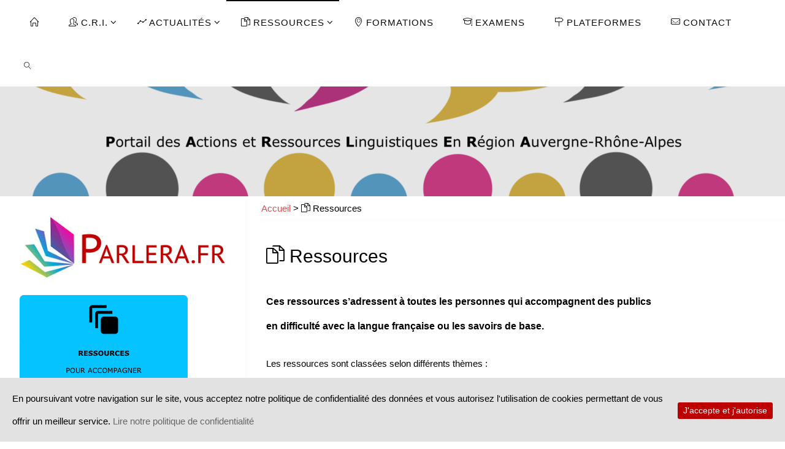

--- FILE ---
content_type: text/html; charset=UTF-8
request_url: https://parlera.fr/wp/ressources/
body_size: 18926
content:
<!DOCTYPE html>
<html lang="fr-FR" prefix="og: http://ogp.me/ns# fb: http://ogp.me/ns/fb# article: http://ogp.me/ns/article#">
<head>
<meta name="viewport" content="width=device-width, user-scalable=yes, initial-scale=1.0">
<meta http-equiv="X-UA-Compatible" content="IE=edge" /><meta charset="UTF-8">
<link rel="profile" href="http://gmpg.org/xfn/11">
<title> Ressources | parlera.fr</title>

<!-- SEO Ultimate (http://www.seodesignsolutions.com/wordpress-seo/) -->
	<meta property="og:type" content="article" />
	<meta property="og:title" content=" Ressources" />
	<meta property="og:url" content="https://parlera.fr/wp/ressources/" />
	<meta property="article:published_time" content="2026-01-17" />
	<meta property="article:modified_time" content="2025-11-06" />
	<meta property="og:site_name" content="parlera.fr" />
	<meta name="twitter:card" content="summary" />
<!-- /SEO Ultimate -->

<link rel='dns-prefetch' href='//s0.wp.com' />
<link rel='dns-prefetch' href='//s.w.org' />
<link rel="alternate" type="application/rss+xml" title="parlera.fr &raquo; Flux" href="https://parlera.fr/wp/feed/" />
<link rel="alternate" type="application/rss+xml" title="parlera.fr &raquo; Flux des commentaires" href="https://parlera.fr/wp/comments/feed/" />
		<!-- This site uses the Google Analytics by MonsterInsights plugin v8.12.1 - Using Analytics tracking - https://www.monsterinsights.com/ -->
							<script
				src="//www.googletagmanager.com/gtag/js?id=G-VV7F3V04XM"  data-cfasync="false" data-wpfc-render="false" async></script>
			<script data-cfasync="false" data-wpfc-render="false">
				var mi_version = '8.12.1';
				var mi_track_user = true;
				var mi_no_track_reason = '';
				
								var disableStrs = [
										'ga-disable-G-VV7F3V04XM',
														];

				/* Function to detect opted out users */
				function __gtagTrackerIsOptedOut() {
					for (var index = 0; index < disableStrs.length; index++) {
						if (document.cookie.indexOf(disableStrs[index] + '=true') > -1) {
							return true;
						}
					}

					return false;
				}

				/* Disable tracking if the opt-out cookie exists. */
				if (__gtagTrackerIsOptedOut()) {
					for (var index = 0; index < disableStrs.length; index++) {
						window[disableStrs[index]] = true;
					}
				}

				/* Opt-out function */
				function __gtagTrackerOptout() {
					for (var index = 0; index < disableStrs.length; index++) {
						document.cookie = disableStrs[index] + '=true; expires=Thu, 31 Dec 2099 23:59:59 UTC; path=/';
						window[disableStrs[index]] = true;
					}
				}

				if ('undefined' === typeof gaOptout) {
					function gaOptout() {
						__gtagTrackerOptout();
					}
				}
								window.dataLayer = window.dataLayer || [];

				window.MonsterInsightsDualTracker = {
					helpers: {},
					trackers: {},
				};
				if (mi_track_user) {
					function __gtagDataLayer() {
						dataLayer.push(arguments);
					}

					function __gtagTracker(type, name, parameters) {
						if (!parameters) {
							parameters = {};
						}

						if (parameters.send_to) {
							__gtagDataLayer.apply(null, arguments);
							return;
						}

						if (type === 'event') {
														parameters.send_to = monsterinsights_frontend.v4_id;
							var hookName = name;
							if (typeof parameters['event_category'] !== 'undefined') {
								hookName = parameters['event_category'] + ':' + name;
							}

							if (typeof MonsterInsightsDualTracker.trackers[hookName] !== 'undefined') {
								MonsterInsightsDualTracker.trackers[hookName](parameters);
							} else {
								__gtagDataLayer('event', name, parameters);
							}
							
													} else {
							__gtagDataLayer.apply(null, arguments);
						}
					}

					__gtagTracker('js', new Date());
					__gtagTracker('set', {
						'developer_id.dZGIzZG': true,
											});
										__gtagTracker('config', 'G-VV7F3V04XM', {"forceSSL":"true","link_attribution":"true"} );
															window.gtag = __gtagTracker;										(function () {
						/* https://developers.google.com/analytics/devguides/collection/analyticsjs/ */
						/* ga and __gaTracker compatibility shim. */
						var noopfn = function () {
							return null;
						};
						var newtracker = function () {
							return new Tracker();
						};
						var Tracker = function () {
							return null;
						};
						var p = Tracker.prototype;
						p.get = noopfn;
						p.set = noopfn;
						p.send = function () {
							var args = Array.prototype.slice.call(arguments);
							args.unshift('send');
							__gaTracker.apply(null, args);
						};
						var __gaTracker = function () {
							var len = arguments.length;
							if (len === 0) {
								return;
							}
							var f = arguments[len - 1];
							if (typeof f !== 'object' || f === null || typeof f.hitCallback !== 'function') {
								if ('send' === arguments[0]) {
									var hitConverted, hitObject = false, action;
									if ('event' === arguments[1]) {
										if ('undefined' !== typeof arguments[3]) {
											hitObject = {
												'eventAction': arguments[3],
												'eventCategory': arguments[2],
												'eventLabel': arguments[4],
												'value': arguments[5] ? arguments[5] : 1,
											}
										}
									}
									if ('pageview' === arguments[1]) {
										if ('undefined' !== typeof arguments[2]) {
											hitObject = {
												'eventAction': 'page_view',
												'page_path': arguments[2],
											}
										}
									}
									if (typeof arguments[2] === 'object') {
										hitObject = arguments[2];
									}
									if (typeof arguments[5] === 'object') {
										Object.assign(hitObject, arguments[5]);
									}
									if ('undefined' !== typeof arguments[1].hitType) {
										hitObject = arguments[1];
										if ('pageview' === hitObject.hitType) {
											hitObject.eventAction = 'page_view';
										}
									}
									if (hitObject) {
										action = 'timing' === arguments[1].hitType ? 'timing_complete' : hitObject.eventAction;
										hitConverted = mapArgs(hitObject);
										__gtagTracker('event', action, hitConverted);
									}
								}
								return;
							}

							function mapArgs(args) {
								var arg, hit = {};
								var gaMap = {
									'eventCategory': 'event_category',
									'eventAction': 'event_action',
									'eventLabel': 'event_label',
									'eventValue': 'event_value',
									'nonInteraction': 'non_interaction',
									'timingCategory': 'event_category',
									'timingVar': 'name',
									'timingValue': 'value',
									'timingLabel': 'event_label',
									'page': 'page_path',
									'location': 'page_location',
									'title': 'page_title',
								};
								for (arg in args) {
																		if (!(!args.hasOwnProperty(arg) || !gaMap.hasOwnProperty(arg))) {
										hit[gaMap[arg]] = args[arg];
									} else {
										hit[arg] = args[arg];
									}
								}
								return hit;
							}

							try {
								f.hitCallback();
							} catch (ex) {
							}
						};
						__gaTracker.create = newtracker;
						__gaTracker.getByName = newtracker;
						__gaTracker.getAll = function () {
							return [];
						};
						__gaTracker.remove = noopfn;
						__gaTracker.loaded = true;
						window['__gaTracker'] = __gaTracker;
					})();
									} else {
										console.log("");
					(function () {
						function __gtagTracker() {
							return null;
						}

						window['__gtagTracker'] = __gtagTracker;
						window['gtag'] = __gtagTracker;
					})();
									}
			</script>
				<!-- / Google Analytics by MonsterInsights -->
				<script type="text/javascript">
			window._wpemojiSettings = {"baseUrl":"https:\/\/s.w.org\/images\/core\/emoji\/11\/72x72\/","ext":".png","svgUrl":"https:\/\/s.w.org\/images\/core\/emoji\/11\/svg\/","svgExt":".svg","source":{"concatemoji":"https:\/\/parlera.fr\/wp\/wp-includes\/js\/wp-emoji-release.min.js?ver=4.9.28"}};
			!function(e,a,t){var n,r,o,i=a.createElement("canvas"),p=i.getContext&&i.getContext("2d");function s(e,t){var a=String.fromCharCode;p.clearRect(0,0,i.width,i.height),p.fillText(a.apply(this,e),0,0);e=i.toDataURL();return p.clearRect(0,0,i.width,i.height),p.fillText(a.apply(this,t),0,0),e===i.toDataURL()}function c(e){var t=a.createElement("script");t.src=e,t.defer=t.type="text/javascript",a.getElementsByTagName("head")[0].appendChild(t)}for(o=Array("flag","emoji"),t.supports={everything:!0,everythingExceptFlag:!0},r=0;r<o.length;r++)t.supports[o[r]]=function(e){if(!p||!p.fillText)return!1;switch(p.textBaseline="top",p.font="600 32px Arial",e){case"flag":return s([55356,56826,55356,56819],[55356,56826,8203,55356,56819])?!1:!s([55356,57332,56128,56423,56128,56418,56128,56421,56128,56430,56128,56423,56128,56447],[55356,57332,8203,56128,56423,8203,56128,56418,8203,56128,56421,8203,56128,56430,8203,56128,56423,8203,56128,56447]);case"emoji":return!s([55358,56760,9792,65039],[55358,56760,8203,9792,65039])}return!1}(o[r]),t.supports.everything=t.supports.everything&&t.supports[o[r]],"flag"!==o[r]&&(t.supports.everythingExceptFlag=t.supports.everythingExceptFlag&&t.supports[o[r]]);t.supports.everythingExceptFlag=t.supports.everythingExceptFlag&&!t.supports.flag,t.DOMReady=!1,t.readyCallback=function(){t.DOMReady=!0},t.supports.everything||(n=function(){t.readyCallback()},a.addEventListener?(a.addEventListener("DOMContentLoaded",n,!1),e.addEventListener("load",n,!1)):(e.attachEvent("onload",n),a.attachEvent("onreadystatechange",function(){"complete"===a.readyState&&t.readyCallback()})),(n=t.source||{}).concatemoji?c(n.concatemoji):n.wpemoji&&n.twemoji&&(c(n.twemoji),c(n.wpemoji)))}(window,document,window._wpemojiSettings);
		</script>
		<style type="text/css">
img.wp-smiley,
img.emoji {
	display: inline !important;
	border: none !important;
	box-shadow: none !important;
	height: 1em !important;
	width: 1em !important;
	margin: 0 .07em !important;
	vertical-align: -0.1em !important;
	background: none !important;
	padding: 0 !important;
}
</style>
<link rel='stylesheet' id='advpsStyleSheet-css'  href='https://parlera.fr/wp/wp-content/plugins/advanced-post-slider/advps-style.css?ver=4.9.28' type='text/css' media='all' />
<link rel='stylesheet' id='cptch_stylesheet-css'  href='https://parlera.fr/wp/wp-content/plugins/captcha/css/front_end_style.css?ver=4.4.5' type='text/css' media='all' />
<link rel='stylesheet' id='dashicons-css'  href='https://parlera.fr/wp/wp-includes/css/dashicons.min.css?ver=4.9.28' type='text/css' media='all' />
<link rel='stylesheet' id='cptch_desktop_style-css'  href='https://parlera.fr/wp/wp-content/plugins/captcha/css/desktop_style.css?ver=4.4.5' type='text/css' media='all' />
<link rel='stylesheet' id='contact-form-7-css'  href='https://parlera.fr/wp/wp-content/plugins/contact-form-7/includes/css/styles.css?ver=5.1.1' type='text/css' media='all' />
<link rel='stylesheet' id='cntctfrm_form_style-css'  href='https://parlera.fr/wp/wp-content/plugins/contact-form-plugin/css/form_style.css?ver=4.2.0' type='text/css' media='all' />
<link rel='stylesheet' id='tooltipck-css'  href='https://parlera.fr/wp/wp-content/plugins/tooltip-ck/assets/tooltipck.css?ver=4.9.28' type='text/css' media='all' />
<link rel='stylesheet' id='cookie-consent-style-css'  href='https://parlera.fr/wp/wp-content/plugins/uk-cookie-consent/assets/css/style.css?ver=4.9.28' type='text/css' media='all' />
<link rel='stylesheet' id='iksm-public-style-css'  href='https://parlera.fr/wp/wp-content/plugins/iks-menu/assets/css/public.css?ver=1.11.3' type='text/css' media='all' />
<link rel='stylesheet' id='fluida-themefonts-css'  href='https://parlera.fr/wp/wp-content/themes/fluida/resources/fonts/fontfaces.css?ver=1.8.8' type='text/css' media='all' />
<link rel='stylesheet' id='fluida-main-css'  href='https://parlera.fr/wp/wp-content/themes/fluida/style.css?ver=1.8.8' type='text/css' media='all' />
<style id='fluida-main-inline-css' type='text/css'>
 #site-wrapper, #site-header-main, #header-image-main-inside, #wp-custom-header { margin: 0 auto; max-width: 1610px; } #primary { width: 400px; } #secondary { width: 0px; } #container.one-column { } #container.two-columns-right #secondary { float: right; } #container.two-columns-right .main, .two-columns-right #breadcrumbs { width: calc( 98% - 0px ); float: left; } #container.two-columns-left #primary { float: left; } #container.two-columns-left .main, .two-columns-left #breadcrumbs { width: calc( 98% - 400px ); float: right; } #container.three-columns-right #primary, #container.three-columns-left #primary, #container.three-columns-sided #primary { float: left; } #container.three-columns-right #secondary, #container.three-columns-left #secondary, #container.three-columns-sided #secondary { float: left; } #container.three-columns-right #primary, #container.three-columns-left #secondary { margin-left: 2%; margin-right: 2%; } #container.three-columns-right .main, .three-columns-right #breadcrumbs { width: calc( 96% - 400px ); float: left; } #container.three-columns-left .main, .three-columns-left #breadcrumbs { width: calc( 96% - 400px ); float: right; } #container.three-columns-sided #secondary { float: right; } #container.three-columns-sided .main, .three-columns-sided #breadcrumbs { width: calc( 96% - 400px ); float: right; margin: 0 calc( 2% + 0px ) 0 -1920px; } #site-text { clip: rect(1px, 1px, 1px, 1px); height: 1px; overflow: hidden; position: absolute !important; width: 1px; word-wrap: normal !important; } html { font-family: Verdana, Geneva, sans-serif; font-size: 15px; font-weight: 400; line-height: 2.5; } #site-title { font-family: Verdana, Geneva, sans-serif; font-size: 100%; font-weight: 600; } #access ul li a { font-family: Verdana, Geneva, sans-serif; font-size: 100%; font-weight: 500; } #access i.search-icon { ; } .widget-title { font-family: Verdana, Geneva, sans-serif; font-size: 120%; font-weight: 500; } .widget-container { font-family: Verdana, Geneva, sans-serif; font-size: 100%; font-weight: 500; } .entry-title, #reply-title, .woocommerce .main .page-title, .woocommerce .main .entry-title { font-family: Verdana, Geneva, sans-serif; font-size: 200%; font-weight: 500; } .content-masonry .entry-title { font-size: 150%; } h1 { font-size: 2.563em; } h2 { font-size: 2.266em; } h3 { font-size: 1.969em; } h4 { font-size: 1.672em; } h5 { font-size: 1.375em; } h6 { font-size: 1.078em; } h1, h2, h3, h4, h5, h6 { font-family: Verdana, Geneva, sans-serif; font-weight: 400; } .lp-staticslider .staticslider-caption-title, .seriousslider.seriousslider-theme .seriousslider-caption-title { font-family: Verdana, Geneva, sans-serif; } body { color: #000000; ; } #site-header-main, #site-header-main-inside, #access ul li a, #access ul ul, #access::after { background-color: #ffffff; } #access .menu-main-search .searchform { border-color: #0a0a0a; background-color: #0a0a0a; } .menu-search-animated .searchform input[type="search"], .menu-search-animated .searchform input[type="search"]:focus { color: #ffffff; } #header a { color: #dd4d4d; } #access > div > ul > li, #access > div > ul > li > a { color: #0a0a0a; } #access ul.sub-menu li a, #access ul.children li a { color: #686868; } #access ul.sub-menu li:hover > a, #access ul.children li:hover > a { background-color: rgba(104,104,104,0.1); } #access > div > ul > li:hover > a { color: #ffffff; } #access ul > li.current_page_item > a, #access ul > li.current-menu-item > a, #access ul > li.current_page_ancestor > a, #access ul > li.current-menu-ancestor > a, #access .sub-menu, #access .children { border-top-color: #0a0a0a; } #access ul ul ul { border-left-color: rgba(104,104,104,0.5); } #access > div > ul > li:hover > a { background-color: #0a0a0a; } #access ul.children > li.current_page_item > a, #access ul.sub-menu > li.current-menu-item > a, #access ul.children > li.current_page_ancestor > a, #access ul.sub-menu > li.current-menu-ancestor > a { border-color: #686868; } .searchform .searchsubmit, .searchform:hover input[type="search"], .searchform input[type="search"]:focus { color: #ffffff; background-color: transparent; } .searchform::after, .searchform input[type="search"]:focus, .searchform .searchsubmit:hover { background-color: #dd4d4d; } article.hentry, #primary, .searchform, .main > div:not(#content-masonry), .main > header, .main > nav#nav-below, .pagination span, .pagination a, #nav-old-below .nav-previous, #nav-old-below .nav-next { background-color: #ffffff; } #breadcrumbs-container { background-color: #f8f8f8;} #secondary { background-color: #ffffff; } #colophon, #footer { background-color: #ffffff; color: #5b5b5b; } span.entry-format { color: #dd4d4d; } .format-aside { ; } article.hentry .post-thumbnail-container { background-color: rgba(0,0,0,0.15); } .entry-content blockquote::before, .entry-content blockquote::after { color: rgba(0,0,0,0.1); } .entry-content h1, .entry-content h2, .entry-content h3, .entry-content h4, .lp-text-content h1, .lp-text-content h2, .lp-text-content h3, .lp-text-content h4 { color: #333; } a { color: #dd4d4d; } a:hover, .entry-meta span a:hover, .comments-link a:hover { color: #e5b524; } #footer a, .page-title strong { color: #dd4d4d; } #footer a:hover, #site-title a:hover span { color: #e5b524; } #access > div > ul > li.menu-search-animated:hover i { color: #ffffff; } .continue-reading-link { color: #ffffff; background-color: #e5b524} .continue-reading-link:before { background-color: #dd4d4d} .continue-reading-link:hover { color: #ffffff; } header.pad-container { border-top-color: #dd4d4d; } article.sticky:after { background-color: rgba(221,77,77,1); } .socials a:before { color: #dd4d4d; } .socials a:hover:before { color: #e5b524; } .fluida-normalizedtags #content .tagcloud a { color: #ffffff; background-color: #dd4d4d; } .fluida-normalizedtags #content .tagcloud a:hover { background-color: #e5b524; } #toTop .icon-back2top:before { color: #dd4d4d; } #toTop:hover .icon-back2top:before { color: #e5b524; } .entry-meta .icon-metas:before { color: #e5b524; } .page-link a:hover { border-top-color: #e5b524; } #site-title span a span:nth-child(1) { background-color: #dd4d4d; color: #ffffff; width: 1.4em; margin-right: .1em; text-align: center; line-height: 1.4; font-weight: 300; } #site-title span a:hover span:nth-child(1) { background-color: #e5b524; } .fluida-caption-one .main .wp-caption .wp-caption-text { border-bottom-color: #eeeeee; } .fluida-caption-two .main .wp-caption .wp-caption-text { background-color: #f5f5f5; } .fluida-image-one .entry-content img[class*="align"], .fluida-image-one .entry-summary img[class*="align"], .fluida-image-two .entry-content img[class*='align'], .fluida-image-two .entry-summary img[class*='align'] { border-color: #eeeeee; } .fluida-image-five .entry-content img[class*='align'], .fluida-image-five .entry-summary img[class*='align'] { border-color: #dd4d4d; } /* diffs */ span.edit-link a.post-edit-link, span.edit-link a.post-edit-link:hover, span.edit-link .icon-edit:before { color: #454545; } .searchform { border-color: #ebebeb; } .entry-meta span, .entry-utility span, .entry-meta time, .comment-meta a, #breadcrumbs-nav .icon-angle-right::before, .footermenu ul li span.sep { color: #454545; } #footer { border-top-color: #ebebeb; } #colophon .widget-container:after { background-color: #ebebeb; } #commentform { max-width:650px;} code, .reply a:after, #nav-below .nav-previous a:before, #nav-below .nav-next a:before, .reply a:after { background-color: #eeeeee; } pre, .entry-meta .author, nav.sidebarmenu, .page-link > span, article .author-info, .comment-author, .commentlist .comment-body, .commentlist .pingback, nav.sidebarmenu li a { border-color: #eeeeee; } select, input[type], textarea { color: #000000; } button, input[type="button"], input[type="submit"], input[type="reset"] { background-color: #dd4d4d; color: #ffffff; } button:hover, input[type="button"]:hover, input[type="submit"]:hover, input[type="reset"]:hover { background-color: #e5b524; } select, input[type], textarea { border-color: #e9e9e9; } input[type]:hover, textarea:hover, select:hover, input[type]:focus, textarea:focus, select:focus { border-color: #cdcdcd; } hr { background-color: #e9e9e9; } #toTop { background-color: rgba(250,250,250,0.8) } /* gutenberg */ .wp-block-image.alignwide { margin-left: -1%; margin-right: -1%; } .wp-block-image.alignwide img { width: 103%; max-width: 103%; } .has-accent-1-color, .has-accent-1-color:hover { color: #dd4d4d; } .has-accent-2-color, .has-accent-2-color:hover { color: #e5b524; } .has-headings-color, .has-headings-color:hover { color: #333; } .has-sitetext-color, .has-sitetext-color:hover { color: #000000; } .has-sitebg-color, .has-sitebg-color:hover { color: #ffffff; } .has-accent-1-background-color { background-color: #dd4d4d; } .has-accent-2-background-color { background-color: #e5b524; } .has-headings-background-color { background-color: #333; } .has-sitetext-background-color { background-color: #000000; } .has-sitebg-background-color { background-color: #ffffff; } .has-small-font-size { font-size: 9px; } .has-regular-font-size { font-size: 15px; } .has-large-font-size { font-size: 24px; } .has-larger-font-size { font-size: 38px; } .has-huge-font-size { font-size: 38px; } /* woocommerce */ .woocommerce-page #respond input#submit.alt, .woocommerce a.button.alt, .woocommerce-page button.button.alt, .woocommerce input.button.alt, .woocommerce #respond input#submit, .woocommerce a.button, .woocommerce button.button, .woocommerce input.button { background-color: #dd4d4d; color: #ffffff; line-height: 2.5; } .woocommerce #respond input#submit:hover, .woocommerce a.button:hover, .woocommerce button.button:hover, .woocommerce input.button:hover { background-color: #ff6f6f; color: #ffffff;} .woocommerce-page #respond input#submit.alt, .woocommerce a.button.alt, .woocommerce-page button.button.alt, .woocommerce input.button.alt { background-color: #e5b524; color: #ffffff; line-height: 2.5; } .woocommerce-page #respond input#submit.alt:hover, .woocommerce a.button.alt:hover, .woocommerce-page button.button.alt:hover, .woocommerce input.button.alt:hover { background-color: #ffd746; color: #ffffff;} .woocommerce div.product .woocommerce-tabs ul.tabs li.active { border-bottom-color: #ffffff; } .woocommerce #respond input#submit.alt.disabled, .woocommerce #respond input#submit.alt.disabled:hover, .woocommerce #respond input#submit.alt:disabled, .woocommerce #respond input#submit.alt:disabled:hover, .woocommerce #respond input#submit.alt[disabled]:disabled, .woocommerce #respond input#submit.alt[disabled]:disabled:hover, .woocommerce a.button.alt.disabled, .woocommerce a.button.alt.disabled:hover, .woocommerce a.button.alt:disabled, .woocommerce a.button.alt:disabled:hover, .woocommerce a.button.alt[disabled]:disabled, .woocommerce a.button.alt[disabled]:disabled:hover, .woocommerce button.button.alt.disabled, .woocommerce button.button.alt.disabled:hover, .woocommerce button.button.alt:disabled, .woocommerce button.button.alt:disabled:hover, .woocommerce button.button.alt[disabled]:disabled, .woocommerce button.button.alt[disabled]:disabled:hover, .woocommerce input.button.alt.disabled, .woocommerce input.button.alt.disabled:hover, .woocommerce input.button.alt:disabled, .woocommerce input.button.alt:disabled:hover, .woocommerce input.button.alt[disabled]:disabled, .woocommerce input.button.alt[disabled]:disabled:hover { background-color: #e5b524; } .woocommerce ul.products li.product .price, .woocommerce div.product p.price, .woocommerce div.product span.price { color: #000000 } #add_payment_method #payment, .woocommerce-cart #payment, .woocommerce-checkout #payment { background: #f5f5f5; } /* mobile menu */ nav#mobile-menu { background-color: #ffffff; color: #0a0a0a;} #mobile-menu .menu-main-search input[type="search"] { color: #0a0a0a; } .main .entry-content, .main .entry-summary { text-align: left; } .main p, .main ul, .main ol, .main dd, .main pre, .main hr { margin-bottom: 1.5em; } .main .entry-content p { text-indent: 0em; } .main a.post-featured-image { background-position: center top; } #content { margin-top: 0px; } #content { padding-left: 0px; padding-right: 0px; } #header-widget-area { width: 25%; left: 10px; } .fluida-stripped-table .main thead th, .fluida-bordered-table .main thead th, .fluida-stripped-table .main td, .fluida-stripped-table .main th, .fluida-bordered-table .main th, .fluida-bordered-table .main td { border-color: #e9e9e9; } .fluida-clean-table .main th, .fluida-stripped-table .main tr:nth-child(even) td, .fluida-stripped-table .main tr:nth-child(even) th { background-color: #f6f6f6; } article.hentry .article-inner, #breadcrumbs-nav, body.woocommerce.woocommerce-page #breadcrumbs-nav, #content-masonry article.hentry .article-inner, .pad-container { padding-left: 1%; padding-right: 1%; } .fluida-magazine-two.archive #breadcrumbs-nav, .fluida-magazine-two.archive .pad-container, .fluida-magazine-two.search #breadcrumbs-nav, .fluida-magazine-two.search .pad-container, .fluida-magazine-two.page-template-template-page-with-intro #breadcrumbs-nav, .fluida-magazine-two.page-template-template-page-with-intro .pad-container { padding-left: 0.5%; padding-right: 0.5%; } .fluida-magazine-three.archive #breadcrumbs-nav, .fluida-magazine-three.archive .pad-container, .fluida-magazine-three.search #breadcrumbs-nav, .fluida-magazine-three.search .pad-container, .fluida-magazine-three.page-template-template-page-with-intro #breadcrumbs-nav, .fluida-magazine-three.page-template-template-page-with-intro .pad-container { padding-left: 0.33333333333333%; padding-right: 0.33333333333333%; } #site-header-main { height:70px; } #sheader, .identity, #nav-toggle { height:70px; line-height:70px; } #access div > ul > li > a { line-height:68px; } #access .menu-main-search > a, #branding { height:70px; } .fluida-responsive-headerimage #masthead #header-image-main-inside { max-height: 250px; } .fluida-cropped-headerimage #masthead div.header-image { height: 250px; } #site-text { display: none; } .fluida-landing-page .lp-blocks-inside, .fluida-landing-page .lp-boxes-inside, .fluida-landing-page .lp-text-inside, .fluida-landing-page .lp-posts-inside, .fluida-landing-page .lp-section-header { max-width: 1610px; } .seriousslider-theme .seriousslider-caption-buttons a:nth-child(2n+1), a.staticslider-button:nth-child(2n+1) { color: #000000; border-color: #ffffff; background-color: #ffffff; } .seriousslider-theme .seriousslider-caption-buttons a:nth-child(2n+1):hover, a.staticslider-button:nth-child(2n+1):hover { color: #ffffff; } .seriousslider-theme .seriousslider-caption-buttons a:nth-child(2n), a.staticslider-button:nth-child(2n) { border-color: #ffffff; color: #ffffff; } .seriousslider-theme .seriousslider-caption-buttons a:nth-child(2n):hover, .staticslider-button:nth-child(2n):hover { color: #000000; background-color: #ffffff; } .lp-blocks { ; } .lp-block > i::before { color: #dd4d4d; } .lp-block:hover i::before { color: #e5b524; } .lp-block i:after { background-color: #dd4d4d; } .lp-block:hover i:after { background-color: #e5b524; } .lp-block-text, .lp-boxes-static .lp-box-text, .lp-section-desc { color: #3c3c3c; } .lp-text { background-color: #FFF; } .lp-boxes-1 .lp-box .lp-box-image { height: 250px; } .lp-boxes-1.lp-boxes-animated .lp-box:hover .lp-box-text { max-height: 150px; } .lp-boxes-2 .lp-box .lp-box-image { height: 250px; } .lp-boxes-2.lp-boxes-animated .lp-box:hover .lp-box-text { max-height: 150px; } .lp-box-readmore { color: #dd4d4d; } .lp-boxes { ; } .lp-boxes .lp-box-overlay { background-color: rgba(221,77,77, 0.9); } .lpbox-rnd1 { background-color: #c8c8c8; } .lpbox-rnd2 { background-color: #c3c3c3; } .lpbox-rnd3 { background-color: #bebebe; } .lpbox-rnd4 { background-color: #b9b9b9; } .lpbox-rnd5 { background-color: #b4b4b4; } .lpbox-rnd6 { background-color: #afafaf; } .lpbox-rnd7 { background-color: #aaaaaa; } .lpbox-rnd8 { background-color: #a5a5a5; } 
/* Fluida Custom CSS - disabled in v1.8.3
 .lcp_paginator li { border: 0px solid; } 
*/
</style>
<link rel='stylesheet' id='youtube-channel-gallery-css'  href='https://parlera.fr/wp/wp-content/plugins/youtube-channel-gallery/styles.css?ver=4.9.28' type='text/css' media='all' />
<link rel='stylesheet' id='jquery.magnific-popup-css'  href='https://parlera.fr/wp/wp-content/plugins/youtube-channel-gallery/magnific-popup.css?ver=4.9.28' type='text/css' media='all' />
<link rel='stylesheet' id='newsletter-css'  href='https://parlera.fr/wp/wp-content/plugins/newsletter/style.css?ver=6.8.7' type='text/css' media='all' />
<link rel='stylesheet' id='cryout-serious-slider-style-css'  href='https://parlera.fr/wp/wp-content/plugins/cryout-serious-slider/resources/style.css?ver=1.2.4' type='text/css' media='all' />
<link rel='stylesheet' id='jetpack_css-css'  href='https://parlera.fr/wp/wp-content/plugins/jetpack/css/jetpack.css?ver=6.7.4' type='text/css' media='all' />
<link rel='stylesheet' id='jquery.lightbox.min.css-css'  href='https://parlera.fr/wp/wp-content/plugins/wp-jquery-lightbox/styles/lightbox.min.css?ver=1.4.8' type='text/css' media='all' />
<script type='text/javascript' src='https://parlera.fr/wp/wp-includes/js/jquery/jquery.js?ver=1.12.4'></script>
<script type='text/javascript' src='https://parlera.fr/wp/wp-includes/js/jquery/jquery-migrate.min.js?ver=1.4.1'></script>
<script type='text/javascript' src='https://parlera.fr/wp/wp-content/plugins/google-analytics-for-wordpress/assets/js/frontend-gtag.min.js?ver=8.12.1'></script>
<script data-cfasync="false" data-wpfc-render="false" id='monsterinsights-frontend-script-js-extra'>var monsterinsights_frontend = {"js_events_tracking":"true","download_extensions":"doc,pdf,ppt,zip,xls,docx,pptx,xlsx","inbound_paths":"[{\"path\":\"\\\/go\\\/\",\"label\":\"affiliate\"},{\"path\":\"\\\/recommend\\\/\",\"label\":\"affiliate\"}]","home_url":"https:\/\/parlera.fr\/wp","hash_tracking":"false","ua":"","v4_id":"G-VV7F3V04XM"};</script>
<script type='text/javascript' src='https://parlera.fr/wp/wp-content/plugins/advanced-post-slider/js/advps.frnt.script.js?ver=4.9.28'></script>
<script type='text/javascript' src='https://parlera.fr/wp/wp-content/plugins/advanced-post-slider/bxslider/jquery.bxslider.min.js?ver=4.9.28'></script>
<script type='text/javascript' src='https://parlera.fr/wp/wp-content/plugins/tooltip-ck/assets/tooltipck.js?ver=4.9.28'></script>
<script type='text/javascript'>
		jQuery(window).load(function(){
			new Tooltipck({ 
				fxTransition: 'linear', 
				fxType: 'both', 
				fxDuration: '300', 
				tipPosition: 'right', 
				delayOut: '500', 
				opacity: '0.9',
				isMobile: '0'
			});
		});
		
</script>
<script type='text/javascript' src='https://parlera.fr/wp/wp-content/plugins/iks-menu/assets/js/public.js?ver=1.11.3'></script>
<script type='text/javascript' src='https://parlera.fr/wp/wp-content/plugins/iks-menu/assets/js/menu.js?ver=1.11.3'></script>
<!--[if lt IE 9]>
<script type='text/javascript' src='https://parlera.fr/wp/wp-content/themes/fluida/resources/js/html5shiv.min.js?ver=1.8.8'></script>
<![endif]-->
<script type='text/javascript' src='https://parlera.fr/wp/wp-content/plugins/cryout-serious-slider/resources/jquery.mobile.custom-1.4.5.min.js?ver=1.2.4'></script>
<script type='text/javascript' src='https://parlera.fr/wp/wp-content/plugins/cryout-serious-slider/resources/slider.js?ver=1.2.4'></script>
<script type='text/javascript'>
/* <![CDATA[ */
var MyAjax = {"ajaxurl":"https:\/\/parlera.fr\/wp\/wp-admin\/admin-ajax.php","security":"4f09e71763"};
/* ]]> */
</script>
<script type='text/javascript' src='https://parlera.fr/wp/wp-content/plugins/advanced-iframe/js/ai.min.js?ver=206208'></script>
<script type='text/javascript' src='https://parlera.fr/wp/wp-content/plugins/google-analyticator/external-tracking.min.js?ver=6.5.7'></script>
<link rel='https://api.w.org/' href='https://parlera.fr/wp/wp-json/' />
<link rel="EditURI" type="application/rsd+xml" title="RSD" href="https://parlera.fr/wp/xmlrpc.php?rsd" />
<link rel="wlwmanifest" type="application/wlwmanifest+xml" href="https://parlera.fr/wp/wp-includes/wlwmanifest.xml" /> 
<meta name="generator" content="WordPress 4.9.28" />
<link rel="canonical" href="https://parlera.fr/wp/ressources/" />
<link rel='shortlink' href='https://wp.me/P5C1Zr-1Df' />
<link rel="alternate" type="application/json+oembed" href="https://parlera.fr/wp/wp-json/oembed/1.0/embed?url=https%3A%2F%2Fparlera.fr%2Fwp%2Fressources%2F" />
<link rel="alternate" type="text/xml+oembed" href="https://parlera.fr/wp/wp-json/oembed/1.0/embed?url=https%3A%2F%2Fparlera.fr%2Fwp%2Fressources%2F&#038;format=xml" />
<style id="ctcc-css" type="text/css" media="screen">
				#catapult-cookie-bar {
					box-sizing: border-box;
					max-height: 0;
					opacity: 0;
					z-index: 99999;
					overflow: hidden;
					color: #000000;
					position: fixed;
					left: 0;
					bottom: 0;
					width: 100%;
					background-color: #e2e2e2;
				}
				#catapult-cookie-bar a {
					color: #666666;
				}
				#catapult-cookie-bar .x_close span {
					background-color: #ffffff;
				}
				button#catapultCookie {
					background:#bc0000;
					color: #ffffff;
					border: 0; padding: 6px 9px; border-radius: 3px;
				}
				#catapult-cookie-bar h3 {
					color: #000000;
				}
				.has-cookie-bar #catapult-cookie-bar {
					opacity: 1;
					max-height: 999px;
					min-height: 30px;
				}</style><style type="text/css" id="iksm-dynamic-style"></style>
<link rel='dns-prefetch' href='//v0.wordpress.com'/>
<style type='text/css'>img#wpstats{display:none}</style><style type="text/css" id="custom-background-css">
body.custom-background { background-image: url("https://parlera.fr/wp/wp-content/uploads/2017/04/soft-white-wallpaper-48324-49923-hd-wallpapers.jpg"); background-position: center top; background-size: cover; background-repeat: no-repeat; background-attachment: fixed; }
</style>
<link rel="icon" href="https://parlera.fr/wp/wp-content/uploads/2017/04/cropped-idee-logo-parlera-100x100.jpg" sizes="32x32" />
<link rel="icon" href="https://parlera.fr/wp/wp-content/uploads/2017/04/cropped-idee-logo-parlera-300x300.jpg" sizes="192x192" />
<link rel="apple-touch-icon-precomposed" href="https://parlera.fr/wp/wp-content/uploads/2017/04/cropped-idee-logo-parlera-300x300.jpg" />
<meta name="msapplication-TileImage" content="https://parlera.fr/wp/wp-content/uploads/2017/04/cropped-idee-logo-parlera-300x300.jpg" />
<!-- Google Analytics Tracking by Google Analyticator 6.5.7 -->
<script type="text/javascript">
    var analyticsFileTypes = [];
    var analyticsSnippet = 'enabled';
    var analyticsEventTracking = 'enabled';
</script>
<script type="text/javascript">
	var _gaq = _gaq || [];
	var pluginUrl = '//www.google-analytics.com/plugins/ga/inpage_linkid.js';
	_gaq.push(['_require', 'inpage_linkid', pluginUrl]);
  
	_gaq.push(['_setAccount', 'UA-35166434-1']);
    _gaq.push(['_addDevId', 'i9k95']); // Google Analyticator App ID with Google
    _gaq.push(['_gat._anonymizeIp']);
	_gaq.push(['_trackPageview']);

	(function() {
		var ga = document.createElement('script'); ga.type = 'text/javascript'; ga.async = true;
		                ga.src = ('https:' == document.location.protocol ? 'https://ssl' : 'http://www') + '.google-analytics.com/ga.js';
		                var s = document.getElementsByTagName('script')[0]; s.parentNode.insertBefore(ga, s);
	})();
</script>
			<link rel="stylesheet" type="text/css" id="wp-custom-css" href="https://parlera.fr/wp/?custom-css=d5b36035b4" />
		</head>

<body class="page-template-default page page-id-6277 page-parent custom-background wp-custom-logo fluida-image-one fluida-caption-two fluida-totop-normal fluida-no-table fluida-menu-center fluida-cropped-headerimage fluida-responsive-featured fluida-magazine-one fluida-magazine-layout fluida-comment-labels fluida-comment-date-published fluida-elementshadow fluida-article-animation-none" itemscope itemtype="http://schema.org/WebPage">
			<a class="skip-link screen-reader-text" href="#main" title="Skip to content"> Skip to content </a>
			<div id="site-wrapper">

	<header id="masthead" class="cryout"  itemscope itemtype="http://schema.org/WPHeader">

		<div id="site-header-main">
			<div id="site-header-main-inside">

								<nav id="mobile-menu">
					<div><ul id="mobile-nav" class=""><li id="menu-item-22434" class="menu-item menu-item-type-post_type menu-item-object-page menu-item-home menu-item-22434"><a href="https://parlera.fr/wp/"><span><i class="blicon-home2"></i></span></a></li>
<li id="menu-item-17847" class="menu-item menu-item-type-post_type menu-item-object-page menu-item-has-children menu-item-17847"><a href="https://parlera.fr/wp/les-centres-ressources/"><span><i class="blicon-users2"></i> C.R.I.</span></a>
<ul class="sub-menu">
	<li id="menu-item-17936" class="menu-item menu-item-type-post_type menu-item-object-page menu-item-17936"><a href="https://parlera.fr/wp/les-centres-ressources/"><span><i class="blicon-users2"></i> Les 8 CRI en Région</span></a></li>
	<li id="menu-item-17867" class="menu-item menu-item-type-post_type menu-item-object-page menu-item-17867"><a href="https://parlera.fr/wp/les-centres-ressources/centre-ressources-illettrisme-auvergne/"><span>| Auvergne – CRI Auvergne</span></a></li>
	<li id="menu-item-17848" class="menu-item menu-item-type-post_type menu-item-object-page menu-item-has-children menu-item-17848"><a href="https://parlera.fr/wp/les-centres-ressources/ecrit-01/"><span>| Ain – AFI / ECRIT01</span></a>
	<ul class="sub-menu">
		<li id="menu-item-17850" class="menu-item menu-item-type-post_type menu-item-object-page menu-item-17850"><a href="https://parlera.fr/wp/les-centres-ressources/ecrit-01/animations-accompagnements/"><span>1. Programme des sensibilisations</span></a></li>
		<li id="menu-item-17894" class="menu-item menu-item-type-post_type menu-item-object-page menu-item-17894"><a href="https://parlera.fr/wp/les-centres-ressources/ecrit-01/panorama/"><span>2. Panorama : formations, centres d&#8217;examens</span></a></li>
		<li id="menu-item-17895" class="menu-item menu-item-type-post_type menu-item-object-page menu-item-17895"><a href="https://parlera.fr/wp/les-centres-ressources/ecrit-01/plateforme-linguistique-ain/"><span>3. Plateforme Linguistique</span></a></li>
		<li id="menu-item-17892" class="menu-item menu-item-type-post_type menu-item-object-page menu-item-17892"><a href="https://parlera.fr/wp/les-centres-ressources/ecrit-01/projets/"><span>4. Accompagnement de projets</span></a></li>
		<li id="menu-item-17851" class="menu-item menu-item-type-post_type menu-item-object-page menu-item-17851"><a href="https://parlera.fr/wp/les-centres-ressources/ecrit-01/centre-de-documentation-ecrit-01/"><span>5. Ressources pédagogiques</span></a></li>
		<li id="menu-item-23205" class="menu-item menu-item-type-post_type menu-item-object-page menu-item-23205"><a href="https://parlera.fr/wp/les-centres-ressources/ecrit-01/offres/"><span>6. Offres : emploi et bénévolat</span></a></li>
	</ul>
</li>
	<li id="menu-item-17864" class="menu-item menu-item-type-post_type menu-item-object-page menu-item-has-children menu-item-17864"><a href="https://parlera.fr/wp/les-centres-ressources/cri07-26/"><span>| Ardèche-Drôme – CRI 07/26</span></a>
	<ul class="sub-menu">
		<li id="menu-item-17882" class="menu-item menu-item-type-post_type menu-item-object-page menu-item-17882"><a href="https://parlera.fr/wp/les-centres-ressources/cri07-26/evenements-centre-ressources-illettrisme-07-26-2/"><span>Événements</span></a></li>
		<li id="menu-item-17908" class="menu-item menu-item-type-post_type menu-item-object-page menu-item-17908"><a href="https://parlera.fr/wp/les-centres-ressources/cri07-26/animations-pedagogiques-centre-ressources-illettrisme-07-26/"><span>Animations pédagogiques</span></a></li>
		<li id="menu-item-17865" class="menu-item menu-item-type-post_type menu-item-object-page menu-item-17865"><a href="https://parlera.fr/wp/les-centres-ressources/cri07-26/centre-de-documentation-ressources-en-ligne-centre-ressources-illettrisme-07-26/"><span>Centre de documentation et ressources en ligne</span></a></li>
		<li id="menu-item-17866" class="menu-item menu-item-type-post_type menu-item-object-page menu-item-17866"><a href="https://parlera.fr/wp/les-centres-ressources/cri07-26/orientation-centre-ressources-illettrisme-07-26/"><span>Orientation</span></a></li>
		<li id="menu-item-17883" class="menu-item menu-item-type-post_type menu-item-object-page menu-item-17883"><a href="https://parlera.fr/wp/les-centres-ressources/cri07-26/ateliers-appui-pedagogique-centre-ressources-illettrisme-07-26/"><span>Appui pédagogique et atelier</span></a></li>
		<li id="menu-item-17909" class="menu-item menu-item-type-post_type menu-item-object-page menu-item-17909"><a href="https://parlera.fr/wp/les-centres-ressources/cri07-26/illectronisme-centre-ressources-illettrisme-07-26/"><span>Illectronisme</span></a></li>
	</ul>
</li>
	<li id="menu-item-17869" class="menu-item menu-item-type-post_type menu-item-object-page menu-item-17869"><a href="https://parlera.fr/wp/les-centres-ressources/cria38/"><span>| Isère – CRIA 38</span></a></li>
	<li id="menu-item-17852" class="menu-item menu-item-type-post_type menu-item-object-page menu-item-has-children menu-item-17852"><a href="https://parlera.fr/wp/les-centres-ressources/ecrit-42/"><span>| Loire – AFI / ECRIT42</span></a>
	<ul class="sub-menu">
		<li id="menu-item-17854" class="menu-item menu-item-type-post_type menu-item-object-page menu-item-17854"><a href="https://parlera.fr/wp/les-centres-ressources/ecrit-42/animations-accompagnements/"><span>Sensibilisations, accompagnement des pratiques</span></a></li>
		<li id="menu-item-17879" class="menu-item menu-item-type-post_type menu-item-object-page menu-item-17879"><a href="https://parlera.fr/wp/les-centres-ressources/ecrit-42/panorama-de-loffre-de-formation-dans-la-loire/"><span>Panorama de l&#8217;offre de formation et de certification</span></a></li>
		<li id="menu-item-17880" class="menu-item menu-item-type-post_type menu-item-object-page menu-item-17880"><a href="https://parlera.fr/wp/les-centres-ressources/ecrit-42/plateforme-loire-sud/"><span>Plateforme Compétences de base et linguistiques en Loire-Sud</span></a></li>
		<li id="menu-item-17853" class="menu-item menu-item-type-post_type menu-item-object-page menu-item-17853"><a href="https://parlera.fr/wp/les-centres-ressources/ecrit-42/actions-partenariales/"><span>Accompagnement d&#8217;actions partenariales</span></a></li>
		<li id="menu-item-17878" class="menu-item menu-item-type-post_type menu-item-object-page menu-item-17878"><a href="https://parlera.fr/wp/les-centres-ressources/ecrit-42/documentation/"><span>Documentation et conseils</span></a></li>
		<li id="menu-item-17881" class="menu-item menu-item-type-post_type menu-item-object-page menu-item-17881"><a href="https://parlera.fr/wp/les-centres-ressources/ecrit-42/quelques-idees-de-ressources-pedagogiques/"><span>Quelques idées de ressources pédagogiques</span></a></li>
	</ul>
</li>
	<li id="menu-item-17855" class="menu-item menu-item-type-post_type menu-item-object-page menu-item-has-children menu-item-17855"><a href="https://parlera.fr/wp/les-centres-ressources/cri-69/"><span>| Rhône – AFI / ECRIT69</span></a>
	<ul class="sub-menu">
		<li id="menu-item-17885" class="menu-item menu-item-type-post_type menu-item-object-page menu-item-17885"><a href="https://parlera.fr/wp/les-centres-ressources/cri-69/focus-actualites-de-lequipe-afi-ecrit-69/"><span>/ Actualités ECRIT69</span></a></li>
		<li id="menu-item-17856" class="menu-item menu-item-type-post_type menu-item-object-page menu-item-17856"><a href="https://parlera.fr/wp/les-centres-ressources/cri-69/animations-accompagnements/"><span>1. Programme des Sensibilisations</span></a></li>
		<li id="menu-item-17858" class="menu-item menu-item-type-post_type menu-item-object-page menu-item-17858"><a href="https://parlera.fr/wp/les-centres-ressources/cri-69/panorama-formations-examens/"><span>2. Panorama : formations, centres d&#8217;examens</span></a></li>
		<li id="menu-item-17857" class="menu-item menu-item-type-post_type menu-item-object-page menu-item-has-children menu-item-17857"><a href="https://parlera.fr/wp/les-centres-ressources/cri-69/orientation/"><span>3. Orientation : numéro vert, plateformes linguistiques</span></a>
		<ul class="sub-menu">
			<li id="menu-item-17887" class="menu-item menu-item-type-post_type menu-item-object-page menu-item-17887"><a href="https://parlera.fr/wp/les-centres-ressources/cri-69/orientation/numero-vert-du-rhone-0800-970-669/"><span>Le Numéro Vert du Rhône 0800 970 669</span></a></li>
			<li id="menu-item-17888" class="menu-item menu-item-type-post_type menu-item-object-page menu-item-17888"><a href="https://parlera.fr/wp/les-centres-ressources/cri-69/orientation/plateformes-linguistiques-rhone/"><span>Les 13 Plateformes Linguistiques du Rhône</span></a></li>
			<li id="menu-item-17891" class="menu-item menu-item-type-post_type menu-item-object-page menu-item-17891"><a href="https://parlera.fr/wp/les-centres-ressources/cri-69/orientation/plp-lyon-1-2-4/"><span>[PLP 1-2-4] – Plateforme Lyon 1er / 2e / 4e</span></a></li>
			<li id="menu-item-17889" class="menu-item menu-item-type-post_type menu-item-object-page menu-item-17889"><a href="https://parlera.fr/wp/les-centres-ressources/cri-69/orientation/plp-lyon-5-9/"><span>[PLP 5-9] – Plateforme Lyon 5ème / 9ème</span></a></li>
			<li id="menu-item-17890" class="menu-item menu-item-type-post_type menu-item-object-page menu-item-17890"><a href="https://parlera.fr/wp/les-centres-ressources/cri-69/orientation/plp-sol/"><span>[PLP SOL] – Plateforme Sud-Ouest Lyonnais</span></a></li>
		</ul>
</li>
		<li id="menu-item-17859" class="menu-item menu-item-type-post_type menu-item-object-page menu-item-has-children menu-item-17859"><a href="https://parlera.fr/wp/les-centres-ressources/cri-69/projets/"><span>4. Accompagnement de projets</span></a>
		<ul class="sub-menu">
			<li id="menu-item-17896" class="menu-item menu-item-type-post_type menu-item-object-page menu-item-17896"><a href="https://parlera.fr/wp/les-centres-ressources/cri-69/projets/coordination-linguistique-villefranche/"><span>Coordination linguistique de Villefranche sur Saône</span></a></li>
		</ul>
</li>
		<li id="menu-item-17860" class="menu-item menu-item-type-post_type menu-item-object-page menu-item-17860"><a href="https://parlera.fr/wp/les-centres-ressources/cri-69/ressources-pedagogiques/"><span>5. Ressources pédagogiques : documentation, Pearltrees</span></a></li>
		<li id="menu-item-17863" class="menu-item menu-item-type-post_type menu-item-object-page menu-item-17863"><a href="https://parlera.fr/wp/les-centres-ressources/cri-69/offres-emploi-et-benevolat/"><span>6. Annonces : offres d&#8217;emploi, bénévolat</span></a></li>
	</ul>
</li>
	<li id="menu-item-17870" class="menu-item menu-item-type-post_type menu-item-object-page menu-item-has-children menu-item-17870"><a href="https://parlera.fr/wp/les-centres-ressources/crsb/"><span>| Savoie – CRSB 73</span></a>
	<ul class="sub-menu">
		<li id="menu-item-17872" class="menu-item menu-item-type-post_type menu-item-object-page menu-item-17872"><a href="https://parlera.fr/wp/les-centres-ressources/crsb/crsb-professionnalisation-sensibilisation/"><span>Professionnalisation / sensibilisation</span></a></li>
		<li id="menu-item-17873" class="menu-item menu-item-type-post_type menu-item-object-page menu-item-17873"><a href="https://parlera.fr/wp/les-centres-ressources/crsb/crsb-panorama-de-loffre-de-formation-en-savoie/"><span>Panorama de l&#8217;offre de formation &#038; Médiation numérique</span></a></li>
		<li id="menu-item-17874" class="menu-item menu-item-type-post_type menu-item-object-page menu-item-17874"><a href="https://parlera.fr/wp/les-centres-ressources/crsb/crsb-ressources-andragogiques/"><span>Centre de documentation et Boîtes à outils</span></a></li>
		<li id="menu-item-17875" class="menu-item menu-item-type-post_type menu-item-object-page menu-item-17875"><a href="https://parlera.fr/wp/les-centres-ressources/crsb/crsb-coordination-animation-de-reseaux/"><span>Réseau des Ateliers socio-linguistiques de Savoie</span></a></li>
		<li id="menu-item-17876" class="menu-item menu-item-type-post_type menu-item-object-page menu-item-17876"><a href="https://parlera.fr/wp/les-centres-ressources/crsb/crsb-programme-agir-73/"><span>Programme AGIR 73</span></a></li>
		<li id="menu-item-21037" class="menu-item menu-item-type-post_type menu-item-object-page menu-item-21037"><a href="https://parlera.fr/wp/les-centres-ressources/crsb/pole-devaluation-socio-linguistique/"><span>Pôle d&#8217;évaluation socio-linguistique</span></a></li>
	</ul>
</li>
	<li id="menu-item-17868" class="menu-item menu-item-type-post_type menu-item-object-page menu-item-has-children menu-item-17868"><a href="https://parlera.fr/wp/les-centres-ressources/cria-74/"><span>| Haute-Savoie – CRIA 74</span></a>
	<ul class="sub-menu">
		<li id="menu-item-17903" class="menu-item menu-item-type-post_type menu-item-object-page menu-item-17903"><a href="https://parlera.fr/wp/les-centres-ressources/cria-74/actualites-informations-en-haute-savoie/"><span>Actualités et informations</span></a></li>
		<li id="menu-item-17904" class="menu-item menu-item-type-post_type menu-item-object-page menu-item-17904"><a href="https://parlera.fr/wp/les-centres-ressources/cria-74/panorama-de-loffre-de-formation-74-aide-a-lorientation/"><span>Panorama de l&#8217;offre de formation 74 &#038; Aide à l&#8217;orientation</span></a></li>
		<li id="menu-item-17905" class="menu-item menu-item-type-post_type menu-item-object-page menu-item-17905"><a href="https://parlera.fr/wp/les-centres-ressources/cria-74/quelques-idees-doutils-pedagogiques/"><span>Des outils pédagogiques</span></a></li>
		<li id="menu-item-17906" class="menu-item menu-item-type-post_type menu-item-object-page menu-item-17906"><a href="https://parlera.fr/wp/les-centres-ressources/cria-74/formation-des-acteurs/"><span>Formation des acteurs</span></a></li>
		<li id="menu-item-17907" class="menu-item menu-item-type-post_type menu-item-object-page menu-item-17907"><a href="https://parlera.fr/wp/les-centres-ressources/cria-74/tests-diplomes-de-fle-sur-le-74-les-centres-dexamens/"><span>Centres d’examens FLE</span></a></li>
		<li id="menu-item-21038" class="menu-item menu-item-type-post_type menu-item-object-page menu-item-21038"><a href="https://parlera.fr/wp/les-centres-ressources/cria-74/actions-dintegration-accompagnement-social-professionnel-pour-lacces-aux-droits/"><span>Actions d&#8217;intégration&#8230;</span></a></li>
		<li id="menu-item-21044" class="menu-item menu-item-type-post_type menu-item-object-page menu-item-21044"><a href="https://parlera.fr/wp/les-centres-ressources/cria-74/annonces-emploi-benevolat/"><span>Annonces : Offres d&#8217;emploi / Recherche de bénévolat</span></a></li>
	</ul>
</li>
	<li id="menu-item-17937" class="menu-item menu-item-type-post_type menu-item-object-page menu-item-17937"><a href="https://parlera.fr/wp/les-centres-ressources/qui-sommes-nous/"><span><i class="blicon-users2"></i> Origines de Parlera.fr</span></a></li>
	<li id="menu-item-17902" class="menu-item menu-item-type-post_type menu-item-object-page menu-item-17902"><a href="https://parlera.fr/wp/les-centres-ressources/reseau-rnpcria/"><span><i class="blicon-users2"></i> Réseau National des CRIA</span></a></li>
</ul>
</li>
<li id="menu-item-17844" class="menu-item menu-item-type-post_type menu-item-object-page menu-item-has-children menu-item-17844"><a href="https://parlera.fr/wp/informer2/"><span><i class="blicon-graph"></i> Actualités</span></a>
<ul class="sub-menu">
	<li id="menu-item-17938" class="menu-item menu-item-type-post_type menu-item-object-page menu-item-17938"><a href="https://parlera.fr/wp/informer2/actualites-evenements/"><span><i class="blicon-graph"></i> Événements</span></a></li>
	<li id="menu-item-17939" class="menu-item menu-item-type-post_type menu-item-object-page menu-item-17939"><a href="https://parlera.fr/wp/informer2/actualites-nouveaux-outils/"><span><i class="blicon-graph"></i> Nouveaux outils</span></a></li>
	<li id="menu-item-17942" class="menu-item menu-item-type-post_type menu-item-object-page menu-item-17942"><a href="https://parlera.fr/wp/informer2/actualites-eclairages/"><span><i class="blicon-graph"></i> Éclairage</span></a></li>
	<li id="menu-item-17940" class="menu-item menu-item-type-post_type menu-item-object-page menu-item-17940"><a href="https://parlera.fr/wp/informer2/appels-a-projets/"><span><i class="blicon-graph"></i> Appels à projets</span></a></li>
	<li id="menu-item-17941" class="menu-item menu-item-type-post_type menu-item-object-page menu-item-17941"><a href="https://parlera.fr/wp/informer2/professionnalisation-des-acteurs/"><span><i class="blicon-graph"></i> Professionnalisation des acteurs</span></a></li>
	<li id="menu-item-17943" class="menu-item menu-item-type-post_type menu-item-object-page menu-item-17943"><a href="https://parlera.fr/wp/informer2/newsletter/"><span><i class="blicon-graph"></i> Lettres d&#8217;infos en région</span></a></li>
</ul>
</li>
<li id="menu-item-17841" class="menu-item menu-item-type-post_type menu-item-object-page current-menu-item page_item page-item-6277 current_page_item menu-item-has-children menu-item-17841"><a href="https://parlera.fr/wp/ressources/"><span><i class="blicon-docs"></i> Ressources</span></a>
<ul class="sub-menu">
	<li id="menu-item-17897" class="menu-item menu-item-type-post_type menu-item-object-page menu-item-17897"><a href="https://parlera.fr/wp/ressources/premiers-reperes-outils-daide-a-lorientation/"><span><i class="blicon-docs"></i>  1.  Informer, orienter les publics : premiers repères</span></a></li>
	<li id="menu-item-17898" class="menu-item menu-item-type-post_type menu-item-object-page menu-item-17898"><a href="https://parlera.fr/wp/ressources/panorama/"><span><i class="blicon-docs"></i>  2.  PANORAMA DES FORMATIONS 2025</span></a></li>
	<li id="menu-item-17899" class="menu-item menu-item-type-post_type menu-item-object-page menu-item-17899"><a href="https://parlera.fr/wp/ressources/allophones/"><span><i class="blicon-docs"></i>  3.  Alphabétisation &#038; FLE</span></a></li>
	<li id="menu-item-17843" class="menu-item menu-item-type-post_type menu-item-object-page menu-item-17843"><a href="https://parlera.fr/wp/ressources/4-competences-de-base-illettrisme/"><span><i class="blicon-docs"></i>  4.  Illettrisme &#038; illectronisme</span></a></li>
	<li id="menu-item-17842" class="menu-item menu-item-type-post_type menu-item-object-page menu-item-17842"><a href="https://parlera.fr/wp/ressources/illettrisme-illectronisme/"><span><i class="blicon-docs"></i>  5. ZOOM sur le NUMERIQUE</span></a></li>
	<li id="menu-item-20215" class="menu-item menu-item-type-post_type menu-item-object-page menu-item-20215"><a href="https://parlera.fr/wp/ressources/entreprises/"><span><i class="blicon-docs"></i>  6. Zoom sur les entreprises &#038; salariés</span></a></li>
	<li id="menu-item-20211" class="menu-item menu-item-type-post_type menu-item-object-page menu-item-20211"><a href="https://parlera.fr/wp/ressources/professionnalisation-des-acteurs/"><span><i class="blicon-docs"></i>  7. Professionnalisation des acteurs</span></a></li>
	<li id="menu-item-21819" class="menu-item menu-item-type-post_type menu-item-object-page menu-item-21819"><a href="https://parlera.fr/wp/ressources/selection-ressources-pedagogiques/"><span><i class="blicon-docs"></i>  8. Sélection de ressources pédagogiques</span></a></li>
</ul>
</li>
<li id="menu-item-17845" class="menu-item menu-item-type-post_type menu-item-object-page menu-item-17845"><a href="https://parlera.fr/wp/cartographie-linguistique/"><span><i class="blicon-location"></i> Formations</span></a></li>
<li id="menu-item-17846" class="menu-item menu-item-type-post_type menu-item-object-page menu-item-17846"><a href="https://parlera.fr/wp/centres-dexamens/"><span><i class="blicon-study"></i> Examens</span></a></li>
<li id="menu-item-17840" class="menu-item menu-item-type-post_type menu-item-object-page menu-item-17840"><a href="https://parlera.fr/wp/plateformes-linguistiques/"><span><i class="blicon-direction"></i> Plateformes</span></a></li>
<li id="menu-item-17912" class="menu-item menu-item-type-post_type menu-item-object-page menu-item-17912"><a href="https://parlera.fr/wp/contact/"><span><i class="blicon-mail"></i> Contact</span></a></li>
<li class='menu-main-search menu-search-animated'>
			<a role='link' href><i class='search-icon'></i><span class='screen-reader-text'>Rechercher</span></a>
<form role="search" method="get" class="searchform" action="https://parlera.fr/wp/">
	<label>
		<span class="screen-reader-text">Search for:</span>
		<input type="search" class="s" placeholder="Rechercher" value="" name="s" />
	</label>
	<button type="submit" class="searchsubmit"><span class="screen-reader-text">Rechercher</span><i class="blicon-magnifier"></i></button>
</form>

		</li></ul></div>					<button id="nav-cancel"><i class="blicon-cross3"></i></button>
				</nav> <!-- #mobile-menu -->
				
				<div id="branding">
					<div id="site-text"><div itemprop="headline" id="site-title"><span> <a href="https://parlera.fr/wp/" title="Portail des Actions et Ressources Linguistiques en Région Auvergne-Rhone-Alpes" rel="home">parlera.fr</a> </span></div><span id="site-description"  itemprop="description" >Portail des Actions et Ressources Linguistiques en Région Auvergne-Rhone-Alpes</span></div>				</div><!-- #branding -->

				
								<a id="nav-toggle" href="#"><span>&nbsp;</span></a>
				<nav id="access" role="navigation"  aria-label="Primary Menu"  itemscope itemtype="http://schema.org/SiteNavigationElement">
						<div><ul id="prime_nav" class=""><li class="menu-item menu-item-type-post_type menu-item-object-page menu-item-home menu-item-22434"><a href="https://parlera.fr/wp/"><span><i class="blicon-home2"></i></span></a></li>
<li class="menu-item menu-item-type-post_type menu-item-object-page menu-item-has-children menu-item-17847"><a href="https://parlera.fr/wp/les-centres-ressources/"><span><i class="blicon-users2"></i> C.R.I.</span></a>
<ul class="sub-menu">
	<li class="menu-item menu-item-type-post_type menu-item-object-page menu-item-17936"><a href="https://parlera.fr/wp/les-centres-ressources/"><span><i class="blicon-users2"></i> Les 8 CRI en Région</span></a></li>
	<li class="menu-item menu-item-type-post_type menu-item-object-page menu-item-17867"><a href="https://parlera.fr/wp/les-centres-ressources/centre-ressources-illettrisme-auvergne/"><span>| Auvergne – CRI Auvergne</span></a></li>
	<li class="menu-item menu-item-type-post_type menu-item-object-page menu-item-has-children menu-item-17848"><a href="https://parlera.fr/wp/les-centres-ressources/ecrit-01/"><span>| Ain – AFI / ECRIT01</span></a>
	<ul class="sub-menu">
		<li class="menu-item menu-item-type-post_type menu-item-object-page menu-item-17850"><a href="https://parlera.fr/wp/les-centres-ressources/ecrit-01/animations-accompagnements/"><span>1. Programme des sensibilisations</span></a></li>
		<li class="menu-item menu-item-type-post_type menu-item-object-page menu-item-17894"><a href="https://parlera.fr/wp/les-centres-ressources/ecrit-01/panorama/"><span>2. Panorama : formations, centres d&#8217;examens</span></a></li>
		<li class="menu-item menu-item-type-post_type menu-item-object-page menu-item-17895"><a href="https://parlera.fr/wp/les-centres-ressources/ecrit-01/plateforme-linguistique-ain/"><span>3. Plateforme Linguistique</span></a></li>
		<li class="menu-item menu-item-type-post_type menu-item-object-page menu-item-17892"><a href="https://parlera.fr/wp/les-centres-ressources/ecrit-01/projets/"><span>4. Accompagnement de projets</span></a></li>
		<li class="menu-item menu-item-type-post_type menu-item-object-page menu-item-17851"><a href="https://parlera.fr/wp/les-centres-ressources/ecrit-01/centre-de-documentation-ecrit-01/"><span>5. Ressources pédagogiques</span></a></li>
		<li class="menu-item menu-item-type-post_type menu-item-object-page menu-item-23205"><a href="https://parlera.fr/wp/les-centres-ressources/ecrit-01/offres/"><span>6. Offres : emploi et bénévolat</span></a></li>
	</ul>
</li>
	<li class="menu-item menu-item-type-post_type menu-item-object-page menu-item-has-children menu-item-17864"><a href="https://parlera.fr/wp/les-centres-ressources/cri07-26/"><span>| Ardèche-Drôme – CRI 07/26</span></a>
	<ul class="sub-menu">
		<li class="menu-item menu-item-type-post_type menu-item-object-page menu-item-17882"><a href="https://parlera.fr/wp/les-centres-ressources/cri07-26/evenements-centre-ressources-illettrisme-07-26-2/"><span>Événements</span></a></li>
		<li class="menu-item menu-item-type-post_type menu-item-object-page menu-item-17908"><a href="https://parlera.fr/wp/les-centres-ressources/cri07-26/animations-pedagogiques-centre-ressources-illettrisme-07-26/"><span>Animations pédagogiques</span></a></li>
		<li class="menu-item menu-item-type-post_type menu-item-object-page menu-item-17865"><a href="https://parlera.fr/wp/les-centres-ressources/cri07-26/centre-de-documentation-ressources-en-ligne-centre-ressources-illettrisme-07-26/"><span>Centre de documentation et ressources en ligne</span></a></li>
		<li class="menu-item menu-item-type-post_type menu-item-object-page menu-item-17866"><a href="https://parlera.fr/wp/les-centres-ressources/cri07-26/orientation-centre-ressources-illettrisme-07-26/"><span>Orientation</span></a></li>
		<li class="menu-item menu-item-type-post_type menu-item-object-page menu-item-17883"><a href="https://parlera.fr/wp/les-centres-ressources/cri07-26/ateliers-appui-pedagogique-centre-ressources-illettrisme-07-26/"><span>Appui pédagogique et atelier</span></a></li>
		<li class="menu-item menu-item-type-post_type menu-item-object-page menu-item-17909"><a href="https://parlera.fr/wp/les-centres-ressources/cri07-26/illectronisme-centre-ressources-illettrisme-07-26/"><span>Illectronisme</span></a></li>
	</ul>
</li>
	<li class="menu-item menu-item-type-post_type menu-item-object-page menu-item-17869"><a href="https://parlera.fr/wp/les-centres-ressources/cria38/"><span>| Isère – CRIA 38</span></a></li>
	<li class="menu-item menu-item-type-post_type menu-item-object-page menu-item-has-children menu-item-17852"><a href="https://parlera.fr/wp/les-centres-ressources/ecrit-42/"><span>| Loire – AFI / ECRIT42</span></a>
	<ul class="sub-menu">
		<li class="menu-item menu-item-type-post_type menu-item-object-page menu-item-17854"><a href="https://parlera.fr/wp/les-centres-ressources/ecrit-42/animations-accompagnements/"><span>Sensibilisations, accompagnement des pratiques</span></a></li>
		<li class="menu-item menu-item-type-post_type menu-item-object-page menu-item-17879"><a href="https://parlera.fr/wp/les-centres-ressources/ecrit-42/panorama-de-loffre-de-formation-dans-la-loire/"><span>Panorama de l&#8217;offre de formation et de certification</span></a></li>
		<li class="menu-item menu-item-type-post_type menu-item-object-page menu-item-17880"><a href="https://parlera.fr/wp/les-centres-ressources/ecrit-42/plateforme-loire-sud/"><span>Plateforme Compétences de base et linguistiques en Loire-Sud</span></a></li>
		<li class="menu-item menu-item-type-post_type menu-item-object-page menu-item-17853"><a href="https://parlera.fr/wp/les-centres-ressources/ecrit-42/actions-partenariales/"><span>Accompagnement d&#8217;actions partenariales</span></a></li>
		<li class="menu-item menu-item-type-post_type menu-item-object-page menu-item-17878"><a href="https://parlera.fr/wp/les-centres-ressources/ecrit-42/documentation/"><span>Documentation et conseils</span></a></li>
		<li class="menu-item menu-item-type-post_type menu-item-object-page menu-item-17881"><a href="https://parlera.fr/wp/les-centres-ressources/ecrit-42/quelques-idees-de-ressources-pedagogiques/"><span>Quelques idées de ressources pédagogiques</span></a></li>
	</ul>
</li>
	<li class="menu-item menu-item-type-post_type menu-item-object-page menu-item-has-children menu-item-17855"><a href="https://parlera.fr/wp/les-centres-ressources/cri-69/"><span>| Rhône – AFI / ECRIT69</span></a>
	<ul class="sub-menu">
		<li class="menu-item menu-item-type-post_type menu-item-object-page menu-item-17885"><a href="https://parlera.fr/wp/les-centres-ressources/cri-69/focus-actualites-de-lequipe-afi-ecrit-69/"><span>/ Actualités ECRIT69</span></a></li>
		<li class="menu-item menu-item-type-post_type menu-item-object-page menu-item-17856"><a href="https://parlera.fr/wp/les-centres-ressources/cri-69/animations-accompagnements/"><span>1. Programme des Sensibilisations</span></a></li>
		<li class="menu-item menu-item-type-post_type menu-item-object-page menu-item-17858"><a href="https://parlera.fr/wp/les-centres-ressources/cri-69/panorama-formations-examens/"><span>2. Panorama : formations, centres d&#8217;examens</span></a></li>
		<li class="menu-item menu-item-type-post_type menu-item-object-page menu-item-has-children menu-item-17857"><a href="https://parlera.fr/wp/les-centres-ressources/cri-69/orientation/"><span>3. Orientation : numéro vert, plateformes linguistiques</span></a>
		<ul class="sub-menu">
			<li class="menu-item menu-item-type-post_type menu-item-object-page menu-item-17887"><a href="https://parlera.fr/wp/les-centres-ressources/cri-69/orientation/numero-vert-du-rhone-0800-970-669/"><span>Le Numéro Vert du Rhône 0800 970 669</span></a></li>
			<li class="menu-item menu-item-type-post_type menu-item-object-page menu-item-17888"><a href="https://parlera.fr/wp/les-centres-ressources/cri-69/orientation/plateformes-linguistiques-rhone/"><span>Les 13 Plateformes Linguistiques du Rhône</span></a></li>
			<li class="menu-item menu-item-type-post_type menu-item-object-page menu-item-17891"><a href="https://parlera.fr/wp/les-centres-ressources/cri-69/orientation/plp-lyon-1-2-4/"><span>[PLP 1-2-4] – Plateforme Lyon 1er / 2e / 4e</span></a></li>
			<li class="menu-item menu-item-type-post_type menu-item-object-page menu-item-17889"><a href="https://parlera.fr/wp/les-centres-ressources/cri-69/orientation/plp-lyon-5-9/"><span>[PLP 5-9] – Plateforme Lyon 5ème / 9ème</span></a></li>
			<li class="menu-item menu-item-type-post_type menu-item-object-page menu-item-17890"><a href="https://parlera.fr/wp/les-centres-ressources/cri-69/orientation/plp-sol/"><span>[PLP SOL] – Plateforme Sud-Ouest Lyonnais</span></a></li>
		</ul>
</li>
		<li class="menu-item menu-item-type-post_type menu-item-object-page menu-item-has-children menu-item-17859"><a href="https://parlera.fr/wp/les-centres-ressources/cri-69/projets/"><span>4. Accompagnement de projets</span></a>
		<ul class="sub-menu">
			<li class="menu-item menu-item-type-post_type menu-item-object-page menu-item-17896"><a href="https://parlera.fr/wp/les-centres-ressources/cri-69/projets/coordination-linguistique-villefranche/"><span>Coordination linguistique de Villefranche sur Saône</span></a></li>
		</ul>
</li>
		<li class="menu-item menu-item-type-post_type menu-item-object-page menu-item-17860"><a href="https://parlera.fr/wp/les-centres-ressources/cri-69/ressources-pedagogiques/"><span>5. Ressources pédagogiques : documentation, Pearltrees</span></a></li>
		<li class="menu-item menu-item-type-post_type menu-item-object-page menu-item-17863"><a href="https://parlera.fr/wp/les-centres-ressources/cri-69/offres-emploi-et-benevolat/"><span>6. Annonces : offres d&#8217;emploi, bénévolat</span></a></li>
	</ul>
</li>
	<li class="menu-item menu-item-type-post_type menu-item-object-page menu-item-has-children menu-item-17870"><a href="https://parlera.fr/wp/les-centres-ressources/crsb/"><span>| Savoie – CRSB 73</span></a>
	<ul class="sub-menu">
		<li class="menu-item menu-item-type-post_type menu-item-object-page menu-item-17872"><a href="https://parlera.fr/wp/les-centres-ressources/crsb/crsb-professionnalisation-sensibilisation/"><span>Professionnalisation / sensibilisation</span></a></li>
		<li class="menu-item menu-item-type-post_type menu-item-object-page menu-item-17873"><a href="https://parlera.fr/wp/les-centres-ressources/crsb/crsb-panorama-de-loffre-de-formation-en-savoie/"><span>Panorama de l&#8217;offre de formation &#038; Médiation numérique</span></a></li>
		<li class="menu-item menu-item-type-post_type menu-item-object-page menu-item-17874"><a href="https://parlera.fr/wp/les-centres-ressources/crsb/crsb-ressources-andragogiques/"><span>Centre de documentation et Boîtes à outils</span></a></li>
		<li class="menu-item menu-item-type-post_type menu-item-object-page menu-item-17875"><a href="https://parlera.fr/wp/les-centres-ressources/crsb/crsb-coordination-animation-de-reseaux/"><span>Réseau des Ateliers socio-linguistiques de Savoie</span></a></li>
		<li class="menu-item menu-item-type-post_type menu-item-object-page menu-item-17876"><a href="https://parlera.fr/wp/les-centres-ressources/crsb/crsb-programme-agir-73/"><span>Programme AGIR 73</span></a></li>
		<li class="menu-item menu-item-type-post_type menu-item-object-page menu-item-21037"><a href="https://parlera.fr/wp/les-centres-ressources/crsb/pole-devaluation-socio-linguistique/"><span>Pôle d&#8217;évaluation socio-linguistique</span></a></li>
	</ul>
</li>
	<li class="menu-item menu-item-type-post_type menu-item-object-page menu-item-has-children menu-item-17868"><a href="https://parlera.fr/wp/les-centres-ressources/cria-74/"><span>| Haute-Savoie – CRIA 74</span></a>
	<ul class="sub-menu">
		<li class="menu-item menu-item-type-post_type menu-item-object-page menu-item-17903"><a href="https://parlera.fr/wp/les-centres-ressources/cria-74/actualites-informations-en-haute-savoie/"><span>Actualités et informations</span></a></li>
		<li class="menu-item menu-item-type-post_type menu-item-object-page menu-item-17904"><a href="https://parlera.fr/wp/les-centres-ressources/cria-74/panorama-de-loffre-de-formation-74-aide-a-lorientation/"><span>Panorama de l&#8217;offre de formation 74 &#038; Aide à l&#8217;orientation</span></a></li>
		<li class="menu-item menu-item-type-post_type menu-item-object-page menu-item-17905"><a href="https://parlera.fr/wp/les-centres-ressources/cria-74/quelques-idees-doutils-pedagogiques/"><span>Des outils pédagogiques</span></a></li>
		<li class="menu-item menu-item-type-post_type menu-item-object-page menu-item-17906"><a href="https://parlera.fr/wp/les-centres-ressources/cria-74/formation-des-acteurs/"><span>Formation des acteurs</span></a></li>
		<li class="menu-item menu-item-type-post_type menu-item-object-page menu-item-17907"><a href="https://parlera.fr/wp/les-centres-ressources/cria-74/tests-diplomes-de-fle-sur-le-74-les-centres-dexamens/"><span>Centres d’examens FLE</span></a></li>
		<li class="menu-item menu-item-type-post_type menu-item-object-page menu-item-21038"><a href="https://parlera.fr/wp/les-centres-ressources/cria-74/actions-dintegration-accompagnement-social-professionnel-pour-lacces-aux-droits/"><span>Actions d&#8217;intégration&#8230;</span></a></li>
		<li class="menu-item menu-item-type-post_type menu-item-object-page menu-item-21044"><a href="https://parlera.fr/wp/les-centres-ressources/cria-74/annonces-emploi-benevolat/"><span>Annonces : Offres d&#8217;emploi / Recherche de bénévolat</span></a></li>
	</ul>
</li>
	<li class="menu-item menu-item-type-post_type menu-item-object-page menu-item-17937"><a href="https://parlera.fr/wp/les-centres-ressources/qui-sommes-nous/"><span><i class="blicon-users2"></i> Origines de Parlera.fr</span></a></li>
	<li class="menu-item menu-item-type-post_type menu-item-object-page menu-item-17902"><a href="https://parlera.fr/wp/les-centres-ressources/reseau-rnpcria/"><span><i class="blicon-users2"></i> Réseau National des CRIA</span></a></li>
</ul>
</li>
<li class="menu-item menu-item-type-post_type menu-item-object-page menu-item-has-children menu-item-17844"><a href="https://parlera.fr/wp/informer2/"><span><i class="blicon-graph"></i> Actualités</span></a>
<ul class="sub-menu">
	<li class="menu-item menu-item-type-post_type menu-item-object-page menu-item-17938"><a href="https://parlera.fr/wp/informer2/actualites-evenements/"><span><i class="blicon-graph"></i> Événements</span></a></li>
	<li class="menu-item menu-item-type-post_type menu-item-object-page menu-item-17939"><a href="https://parlera.fr/wp/informer2/actualites-nouveaux-outils/"><span><i class="blicon-graph"></i> Nouveaux outils</span></a></li>
	<li class="menu-item menu-item-type-post_type menu-item-object-page menu-item-17942"><a href="https://parlera.fr/wp/informer2/actualites-eclairages/"><span><i class="blicon-graph"></i> Éclairage</span></a></li>
	<li class="menu-item menu-item-type-post_type menu-item-object-page menu-item-17940"><a href="https://parlera.fr/wp/informer2/appels-a-projets/"><span><i class="blicon-graph"></i> Appels à projets</span></a></li>
	<li class="menu-item menu-item-type-post_type menu-item-object-page menu-item-17941"><a href="https://parlera.fr/wp/informer2/professionnalisation-des-acteurs/"><span><i class="blicon-graph"></i> Professionnalisation des acteurs</span></a></li>
	<li class="menu-item menu-item-type-post_type menu-item-object-page menu-item-17943"><a href="https://parlera.fr/wp/informer2/newsletter/"><span><i class="blicon-graph"></i> Lettres d&#8217;infos en région</span></a></li>
</ul>
</li>
<li class="menu-item menu-item-type-post_type menu-item-object-page current-menu-item page_item page-item-6277 current_page_item menu-item-has-children menu-item-17841"><a href="https://parlera.fr/wp/ressources/"><span><i class="blicon-docs"></i> Ressources</span></a>
<ul class="sub-menu">
	<li class="menu-item menu-item-type-post_type menu-item-object-page menu-item-17897"><a href="https://parlera.fr/wp/ressources/premiers-reperes-outils-daide-a-lorientation/"><span><i class="blicon-docs"></i>  1.  Informer, orienter les publics : premiers repères</span></a></li>
	<li class="menu-item menu-item-type-post_type menu-item-object-page menu-item-17898"><a href="https://parlera.fr/wp/ressources/panorama/"><span><i class="blicon-docs"></i>  2.  PANORAMA DES FORMATIONS 2025</span></a></li>
	<li class="menu-item menu-item-type-post_type menu-item-object-page menu-item-17899"><a href="https://parlera.fr/wp/ressources/allophones/"><span><i class="blicon-docs"></i>  3.  Alphabétisation &#038; FLE</span></a></li>
	<li class="menu-item menu-item-type-post_type menu-item-object-page menu-item-17843"><a href="https://parlera.fr/wp/ressources/4-competences-de-base-illettrisme/"><span><i class="blicon-docs"></i>  4.  Illettrisme &#038; illectronisme</span></a></li>
	<li class="menu-item menu-item-type-post_type menu-item-object-page menu-item-17842"><a href="https://parlera.fr/wp/ressources/illettrisme-illectronisme/"><span><i class="blicon-docs"></i>  5. ZOOM sur le NUMERIQUE</span></a></li>
	<li class="menu-item menu-item-type-post_type menu-item-object-page menu-item-20215"><a href="https://parlera.fr/wp/ressources/entreprises/"><span><i class="blicon-docs"></i>  6. Zoom sur les entreprises &#038; salariés</span></a></li>
	<li class="menu-item menu-item-type-post_type menu-item-object-page menu-item-20211"><a href="https://parlera.fr/wp/ressources/professionnalisation-des-acteurs/"><span><i class="blicon-docs"></i>  7. Professionnalisation des acteurs</span></a></li>
	<li class="menu-item menu-item-type-post_type menu-item-object-page menu-item-21819"><a href="https://parlera.fr/wp/ressources/selection-ressources-pedagogiques/"><span><i class="blicon-docs"></i>  8. Sélection de ressources pédagogiques</span></a></li>
</ul>
</li>
<li class="menu-item menu-item-type-post_type menu-item-object-page menu-item-17845"><a href="https://parlera.fr/wp/cartographie-linguistique/"><span><i class="blicon-location"></i> Formations</span></a></li>
<li class="menu-item menu-item-type-post_type menu-item-object-page menu-item-17846"><a href="https://parlera.fr/wp/centres-dexamens/"><span><i class="blicon-study"></i> Examens</span></a></li>
<li class="menu-item menu-item-type-post_type menu-item-object-page menu-item-17840"><a href="https://parlera.fr/wp/plateformes-linguistiques/"><span><i class="blicon-direction"></i> Plateformes</span></a></li>
<li class="menu-item menu-item-type-post_type menu-item-object-page menu-item-17912"><a href="https://parlera.fr/wp/contact/"><span><i class="blicon-mail"></i> Contact</span></a></li>
<li class='menu-main-search menu-search-animated'>
			<a role='link' href><i class='search-icon'></i><span class='screen-reader-text'>Rechercher</span></a>
<form role="search" method="get" class="searchform" action="https://parlera.fr/wp/">
	<label>
		<span class="screen-reader-text">Search for:</span>
		<input type="search" class="s" placeholder="Rechercher" value="" name="s" />
	</label>
	<button type="submit" class="searchsubmit"><span class="screen-reader-text">Rechercher</span><i class="blicon-magnifier"></i></button>
</form>

		</li></ul></div>				</nav><!-- #access -->
				
			</div><!-- #site-header-main-inside -->
		</div><!-- #site-header-main -->

		<div id="header-image-main">
			<div id="header-image-main-inside">
							<div class="header-image"  style="background-image: url(https://parlera.fr/wp/wp-content/uploads/2024/11/cropped-Capture-d’écran-2024-11-07-à-07.05.15.png)" ></div>
			<img class="header-image" alt="parlera.fr" src="https://parlera.fr/wp/wp-content/uploads/2024/11/cropped-Capture-d’écran-2024-11-07-à-07.05.15.png" />
							</div><!-- #header-image-main-inside -->
		</div><!-- #header-image-main -->

	</header><!-- #masthead -->

	
	
	<div id="content" class="cryout">
		
	<div id="container" class="two-columns-left">

		<main id="main" class="main">
					<aside class="content-widget content-widget-before"  itemscope itemtype="http://schema.org/WPSideBar">
			<div class="breadcrumb"><a href="https://parlera.fr/wp">Accueil</a><span class='seprater'> > </span><span class='current'><i class="blicon-docs"></i> Ressources</span></div><section id="text-62" class="widget-container widget_text">			<div class="textwidget">
</div>
		</section>		</aside><!--content-widget-->
			
	<article id="post-6277" class="post-6277 page type-page status-publish hentry">
		<div class="schema-image">
					</div>
		<div class="article-inner">
			<header>
				<h1 class="entry-title"  itemprop="headline"><i class="blicon-docs"></i> Ressources</h1>				<span class="entry-meta" >
									</span>
			</header>

			
			<div class="entry-content"  itemprop="text">
				<p><span style="font-size: 16px;"><strong>Ces ressources s&#8217;adressent à toutes les personnes qui accompagnent des publics<br />
en difficulté avec la langue française ou les savoirs de base.</strong></span></p>
<p>Les ressources sont classées selon différents thèmes :</p>
<ul>
<li style="text-align: left;"><strong>Premiers repères</strong> pour informer et orienter les publics</li>
<li style="text-align: left;">Présentation du <strong>panorama</strong> actuel de la formation linguistique pour adultes</li>
<li>Informer et orienter les <strong>publics allophones</strong></li>
<li>Informer et orienter les publics<strong> en situation d&#8217;illettrisme</strong></li>
<li>Zoom sur le thème du <strong>numérique</strong>, de l&#8217;illectronisme</li>
<li>Zoom sur les solutions d&#8217;accompagnement ou de formation pour<strong> les salariés / les entreprises</strong></li>
<li style="text-align: left;">Lieux de <strong>professionnalisation</strong> pour les acteurs de la formation ou de l&#8217;insertion</li>
<li>Sélection de <strong>ressources pédagogiques</strong> essentielles pour les formateurs</li>
</ul>
<hr />
<table>
<tbody>
<tr>
<td width="256"><a href="https://parlera.fr/wp/orienter-accompagner/premiers-reperes-outils-daide-a-lorientation/" target="_blank" rel="noopener"><img class="wp-image-15463 aligncenter" src="https://parlera.fr/wp/wp-content/uploads/2020/08/Questions-300x300.png" alt="" width="152" height="152" srcset="https://parlera.fr/wp/wp-content/uploads/2020/08/Questions-300x300.png 300w, https://parlera.fr/wp/wp-content/uploads/2020/08/Questions-150x150.png 150w, https://parlera.fr/wp/wp-content/uploads/2020/08/Questions-100x100.png 100w, https://parlera.fr/wp/wp-content/uploads/2020/08/Questions.png 720w" sizes="(max-width: 152px) 100vw, 152px" /></a></td>
<td style="text-align: center;" width="256"><a href="https://parlera.fr/wp/ressources/panorama/" target="_blank" rel="noopener"><img class="alignnone wp-image-13398" src="https://parlera.fr/wp/wp-content/uploads/2020/01/Logo-Formation.jpg" alt="" width="159" height="159" srcset="https://parlera.fr/wp/wp-content/uploads/2020/01/Logo-Formation.jpg 225w, https://parlera.fr/wp/wp-content/uploads/2020/01/Logo-Formation-150x150.jpg 150w, https://parlera.fr/wp/wp-content/uploads/2020/01/Logo-Formation-100x100.jpg 100w" sizes="(max-width: 159px) 100vw, 159px" /></a></td>
<td style="text-align: center;" width="257"><a href="https://parlera.fr/wp/ressources/allophones" target="_blank" rel="noopener"><img class="alignnone wp-image-17946" src="https://parlera.fr/wp/wp-content/uploads/2021/11/Competences-linguistiques.png" alt="" width="153" height="147" srcset="https://parlera.fr/wp/wp-content/uploads/2021/11/Competences-linguistiques.png 195w, https://parlera.fr/wp/wp-content/uploads/2021/11/Competences-linguistiques-150x145.png 150w, https://parlera.fr/wp/wp-content/uploads/2021/11/Competences-linguistiques-104x100.png 104w" sizes="(max-width: 153px) 100vw, 153px" /></a></td>
<td style="text-align: center;" width="257"><a href="https://parlera.fr/wp/4-competences-de-base-illettrisme/" target="_blank" rel="noopener"><img class="alignnone" src="https://cdn.pixabay.com/photo/2015/10/31/12/41/gear-1015715__340.jpg" srcset="https://cdn.pixabay.com/photo/2015/10/31/12/41/gear-1015715__340.jpg 1x, https://cdn.pixabay.com/photo/2015/10/31/12/41/gear-1015715__480.jpg 2x" alt="Équipement, Stratégie, Planification" width="151" height="151" data-lazy-srcset="https://cdn.pixabay.com/photo/2015/10/31/12/41/gear-1015715__340.jpg 1x, https://cdn.pixabay.com/photo/2015/10/31/12/41/gear-1015715__480.jpg 2x" data-lazy-src="https://cdn.pixabay.com/photo/2015/10/31/12/41/gear-1015715__340.jpg" /></a></td>
</tr>
<tr>
<td style="text-align: left;" width="256"><span style="font-size: 14px;"><strong><a href="https://parlera.fr/wp/orienter-accompagner/premiers-reperes-outils-daide-a-lorientation/" target="_blank" rel="noopener">1. PREMIERS REPERES </a><br />
</strong>INFORMER &amp; ORIENTER<br />
LES PUBLICS</span></td>
<td style="text-align: left;" width="256"><span style="font-size: 14px;"><a href="https://parlera.fr/wp/ressources/panorama/"><strong>2. PANORAMA<br />
</strong></a>DISPOSITIFS DE FORMATION 2025</span></td>
<td style="text-align: left;" width="257"><span style="font-size: 14px;"><strong><a href="https://parlera.fr/wp/ressources/allophones">3. PUBLIC ALLOPHONE</a><br />
</strong>ALPHABETISATION, FLE<br />
NIVEAUX, CERTIFICATIONS</span></td>
<td style="text-align: left;" width="257"><span style="font-size: 14px;"><a href="https://parlera.fr/wp/4-competences-de-base-illettrisme/" target="_blank" rel="noopener"><strong>4. PUBLIC FRANCOPHONE<br />
</strong></a>ILLETTRISME, ILLECTRONISME<br />
</span>4 DEGRES, CLEA</td>
</tr>
</tbody>
</table>
<hr />
<table>
<tbody>
<tr>
<td width="256"><a href="https://parlera.fr/wp/4-competences-de-base-illettrisme/illettrisme-illectronisme/" target="_blank" rel="noopener"><img class="n3VNCb aligncenter" src="https://www.prachachat.net/wp-content/uploads/2019/06/hmc02060662p1-728x683.jpg" alt="Résultat de recherche d'images pour &quot;internet&quot;" width="151" height="141" data-noaft="1" /></a></td>
<td style="text-align: center;" width="256"><a href="https://parlera.fr/wp/ressources/zoom-salaries-fragilises/" target="_blank" rel="noopener"><img class="alignnone wp-image-15539" src="https://parlera.fr/wp/wp-content/uploads/2020/08/Illettrisme-Apprentis.jpg" alt="" width="197" height="123" srcset="https://parlera.fr/wp/wp-content/uploads/2020/08/Illettrisme-Apprentis.jpg 284w, https://parlera.fr/wp/wp-content/uploads/2020/08/Illettrisme-Apprentis-150x94.jpg 150w, https://parlera.fr/wp/wp-content/uploads/2020/08/Illettrisme-Apprentis-160x100.jpg 160w" sizes="(max-width: 197px) 100vw, 197px" /></a></td>
<td style="text-align: center;" width="257"><a href="https://parlera.fr/wp/ressources/professionnalisation-des-acteurs/"><img class="alignnone size-medium wp-image-19918" src="https://parlera.fr/wp/wp-content/uploads/2022/12/questions-300x200.jpeg" alt="" width="300" height="200" srcset="https://parlera.fr/wp/wp-content/uploads/2022/12/questions-300x200.jpeg 300w, https://parlera.fr/wp/wp-content/uploads/2022/12/questions-150x100.jpeg 150w, https://parlera.fr/wp/wp-content/uploads/2022/12/questions.jpeg 510w" sizes="(max-width: 300px) 100vw, 300px" /></a></td>
<td style="text-align: center;" width="257"><a href="https://parlera.fr/wp/ressources/selection-ressources-pedagogiques/"><img class="alignnone size-medium wp-image-19920" src="https://parlera.fr/wp/wp-content/uploads/2022/12/Capture-d’écran-2022-12-28-à-15.45.05-300x199.png" alt="" width="300" height="199" srcset="https://parlera.fr/wp/wp-content/uploads/2022/12/Capture-d’écran-2022-12-28-à-15.45.05-300x199.png 300w, https://parlera.fr/wp/wp-content/uploads/2022/12/Capture-d’écran-2022-12-28-à-15.45.05-150x99.png 150w, https://parlera.fr/wp/wp-content/uploads/2022/12/Capture-d’écran-2022-12-28-à-15.45.05-768x508.png 768w, https://parlera.fr/wp/wp-content/uploads/2022/12/Capture-d’écran-2022-12-28-à-15.45.05-1024x678.png 1024w, https://parlera.fr/wp/wp-content/uploads/2022/12/Capture-d’écran-2022-12-28-à-15.45.05-151x100.png 151w, https://parlera.fr/wp/wp-content/uploads/2022/12/Capture-d’écran-2022-12-28-à-15.45.05.png 1351w" sizes="(max-width: 300px) 100vw, 300px" /></a></td>
</tr>
<tr>
<td style="text-align: left;" width="256"><span style="font-size: 14px;"><a href="https://parlera.fr/wp/4-competences-de-base-illettrisme/illettrisme-illectronisme/" target="_blank" rel="noopener"><strong>5. ZOOM SUR LE NUMERIQUE</strong></a><br />
</span></td>
<td style="text-align: left;" width="256"><a href="https://parlera.fr/wp/ressources/entreprises/" rel="noopener"><strong>6. ZOOM SUR LES ENTREPRISES &amp; LES SALARIES</strong></a></td>
<td style="text-align: left;" width="257"><a href="https://parlera.fr/wp/ressources/professionnalisation-des-acteurs/" target="_blank" rel="noopener"><strong>7. PROFESSIONNALISATION<br />
DES ACTEURS<br />
</strong></a></td>
<td width="257"><a href="https://parlera.fr/wp/ressources/selection-ressources-pedagogiques/" target="_blank" rel="noopener"><strong>8. SELECTION DE RESSOURCES<br />
PEDAGOGIQUES</strong></a></td>
</tr>
</tbody>
</table>
<hr />
<p style="text-align: center; padding-left: 30px;">Les Fiches Ressources sont créées par le réseau des Centres ressources de la région Auvergne-Rhône-Alpes.<br />
Vous avez une demande, une attente spécifique ?<br />
Vous pouvez nous contacter via <a href="mailto:contact@parlera.fr">contact@parlera.fr</a></p>
							</div><!-- .entry-content -->

			<section id="comments">
	
	
	</section><!-- #comments -->
			
	<span class="schema-publisher" itemprop="publisher" itemscope itemtype="https://schema.org/Organization">
         <span itemprop="logo" itemscope itemtype="https://schema.org/ImageObject">
           <meta itemprop="url" content="https://parlera.fr/wp/wp-content/uploads/2017/04/logo-parlera-3.jpg">
         </span>
         <meta itemprop="name" content="parlera.fr">
    </span>
<link itemprop="mainEntityOfPage" href="https://parlera.fr/wp/ressources/" />		</div><!-- .article-inner -->
	</article><!-- #post-## -->


					</main><!-- #main -->

		
<aside id="primary" class="widget-area sidey"  itemscope itemtype="http://schema.org/WPSideBar">
	
	<section id="media_image-11" class="widget-container widget_media_image"><a href="https://parlera.fr"><img width="391" height="123" src="https://parlera.fr/wp/wp-content/uploads/2017/04/logo-parlera-3.jpg" class="image wp-image-7172  attachment-full size-full" alt="" style="max-width: 100%; height: auto;" srcset="https://parlera.fr/wp/wp-content/uploads/2017/04/logo-parlera-3.jpg 391w, https://parlera.fr/wp/wp-content/uploads/2017/04/logo-parlera-3-150x47.jpg 150w, https://parlera.fr/wp/wp-content/uploads/2017/04/logo-parlera-3-300x94.jpg 300w, https://parlera.fr/wp/wp-content/uploads/2017/04/logo-parlera-3-318x100.jpg 318w" sizes="(max-width: 391px) 100vw, 391px" /></a></section><section id="media_image-27" class="widget-container widget_media_image"><a href="https://parlera.fr/wp/ressources/"><img width="278" height="185" src="https://parlera.fr/wp/wp-content/uploads/2024/08/Capture-d’écran-2024-08-30-à-13.40.22.png" class="image wp-image-22585  attachment-full size-full" alt="" style="max-width: 100%; height: auto;" srcset="https://parlera.fr/wp/wp-content/uploads/2024/08/Capture-d’écran-2024-08-30-à-13.40.22.png 278w, https://parlera.fr/wp/wp-content/uploads/2024/08/Capture-d’écran-2024-08-30-à-13.40.22-150x100.png 150w, https://parlera.fr/wp/wp-content/uploads/2024/08/Capture-d’écran-2024-08-30-à-13.40.22-272x182.png 272w" sizes="(max-width: 278px) 100vw, 278px" /></a></section><section id="nav_menu-2" class="widget-container widget_nav_menu"><h2 class="widget-title"><span>Ressources</span></h2><div class="menu-menu-ressources-lateral-gauche-container"><ul id="menu-menu-ressources-lateral-gauche" class="menu"><li id="menu-item-7224" class="menu-item menu-item-type-post_type menu-item-object-page menu-item-7224"><a href="https://parlera.fr/wp/ressources/premiers-reperes-outils-daide-a-lorientation/">1. Informer &#038; orienter les publics</a></li>
<li id="menu-item-7223" class="menu-item menu-item-type-post_type menu-item-object-page menu-item-7223"><a href="https://parlera.fr/wp/ressources/panorama/">2. Panorama des formations 2025</a></li>
<li id="menu-item-13682" class="menu-item menu-item-type-post_type menu-item-object-page menu-item-13682"><a href="https://parlera.fr/wp/ressources/allophones/">3. Alphabétisation &#038; FLE</a></li>
<li id="menu-item-13681" class="menu-item menu-item-type-post_type menu-item-object-page menu-item-13681"><a href="https://parlera.fr/wp/ressources/4-competences-de-base-illettrisme/">4. Illettrisme &#038; illectronisme</a></li>
<li id="menu-item-14860" class="menu-item menu-item-type-post_type menu-item-object-page menu-item-14860"><a href="https://parlera.fr/wp/ressources/illettrisme-illectronisme/">5. Zoom sur le numérique</a></li>
<li id="menu-item-20214" class="menu-item menu-item-type-post_type menu-item-object-page menu-item-20214"><a href="https://parlera.fr/wp/ressources/entreprises/">6. Zoom sur les entreprises &#038; salariés</a></li>
<li id="menu-item-20210" class="menu-item menu-item-type-post_type menu-item-object-page menu-item-20210"><a href="https://parlera.fr/wp/ressources/professionnalisation-des-acteurs/">7. Professionnalisation des acteurs</a></li>
<li id="menu-item-21818" class="menu-item menu-item-type-post_type menu-item-object-page menu-item-21818"><a href="https://parlera.fr/wp/ressources/selection-ressources-pedagogiques/">8. Sélection de ressources pédagogiques pour les formateurs et les bénévoles</a></li>
</ul></div></section><section id="text-2" class="widget-container widget_text"><h2 class="widget-title"><span>Besoin d&#8217;aide ? Contactez votre relais de proximité</span></h2>			<div class="textwidget"><a href="https://parlera.fr/wp/les-centres-ressources/centre-ressources-illettrisme-auvergne/"<span style="color:#541F1F"><b>CRI Auvergne</b></span></a> : 04 73 90 48 16<br>
<a href="https://parlera.fr/wp/plateforme-alf-apprendre-le-francais-en-auvergne/"<span style="color:#541F1F"><b>ALF Auvergne</b></span></a> : 04 73 35 25 26<br>
<a href="https://parlera.fr/wp/les-centres-ressources/ecrit-01/"<span style="color:#541F1F"><b>ECRIT 01</b></span></a> : 06 87 44 48 59
<br>
<a href="https://parlera.fr/wp/les-centres-ressources/cri07-26/"<span style="color:#541F1F"><b>CRI 07/26</b></span></a> : 07 81 19 81 32
<br>
<a href="https://parlera.fr/wp/les-centres-ressources/iris-38/"<span style="color:#541F1F"><b>CRIA 38</b></span></a> : 04 76 40 16 00
<br>
<a href="https://parlera.fr/wp/les-centres-ressources/ecrit-42/"<span style="color:#541F1F"><b>ECRIT 42</b></span></a> : 07 88 00 90 07
<br>
<a href="https://parlera.fr/wp/les-centres-ressources/cri-69/"<span style="color:#541F1F"><b>ECRIT 69</b></span></a> : 09 52 82 44 69
<br>
<a href="https://parlera.fr/wp/les-centres-ressources/crsb/"<span style="color:#541F1F"><b>CRSB 73</b></span></a> : 04 79 33 99 33
<br>
<a href="https://parlera.fr/wp/les-centres-ressources/cria-74/"<span style="color:#541F1F"><b>CRIA 74</b></span></a> : 06 76 21 74 76</span>
<br>
<br>
<span style="font-size: 12px">
<span style="color:#008000"><b>Illettrisme Info Service</b></span>
<br><span style="background-color:#99cc00; border:1px solid; border-color:#99cc00; color:white; padding:1px">N° Vert</span><span style="color:#008000; border:1px solid; border-color:#99cc00; padding:1px">0800 11 10 35</span></div>
		</section>
	</aside>

	</div><!-- #container -->

		
		<aside id="colophon"  itemscope itemtype="http://schema.org/WPSideBar">
			<div id="colophon-inside" class="footer-one footer-center">
				
<section id="black-studio-tinymce-3" class="widget-container widget_black_studio_tinymce"><div class="footer-widget-inside"><div class="textwidget"><div id="bdp" class="bdp">
	<div id="bdp_col1" class="bdp_col1">
		<a href="https://auvergne-rhone-alpes.dreets.gouv.fr" target="_blank" rel="noopener noreferrer">
		<img class="opaque" src="https://parlera.fr/wp/wp-content/uploads/2013/06/logodrjscs300.gif" width="50" align="left" style="padding-right: 10px; margin-top: 3px"/></a>
		<p style="line-height:18px;">Portail financé<br>par la <strong>DREETS</strong> <br>Auvergne-Rhône-Alpes</p><br>
		Partenaires :<br>
		<a href="http://www.prefectures-regions.gouv.fr/auvergne-rhone-alpes" target="_blank" rel="noopener noreferrer"><img class="opaque" style="padding-right: 10px;" src="https://parlera.fr/wp/wp-content/uploads/2017/05/Logo_Prefet-RegionAURA.jpg" width="50" /></a>
		<a href="http://www.anlci.gouv.fr" target="_blank" rel="noopener noreferrer"><img class="opaque" src="https://parlera.fr/wp/wp-content/uploads/2023/02/ANLCI.png" width="60" /></a><a href="http://www.auvergnerhonealpes.fr" target="_blank" rel="noopener noreferrer"><img class="opaque" style="padding-left: 10px;" src="https://parlera.fr/wp/wp-content/uploads/2023/12/region.png" width="80" /></a>
	</div>
	<div id="bdp_col" class="bdp_col">
	<div id="bdp_col2" class="bdp_col2">
		Site édité par l'<strong>AFI</strong><br><a href="http://www.sauvegarde01.fr/afi.html" target="_blank" rel="noopener noreferrer"><img class="opaque" style="padding-left: 10px; vertical-align: middle;" src="https://parlera.fr/wp/wp-content/uploads/2012/09/Logo-AFI.jpg" width="60" /></a>
	</div>
	<div id="bdp_col3" class="bdp_col3">
En collaboration avec le réseau des <strong>C</strong>entres <strong>R</strong>essources <strong>I</strong>llettrisme d'Auvergne-Rhône-Alpes<br><br>
<a href="http://parlera.fr/wp/les-centres-ressources/centre-ressources-illettrisme-auvergne/"><img class="opaque" style="margin-top: -5px;" src="https://parlera.fr/wp/wp-content/uploads/2017/04/cri-auvergne.jpg" width="50" /></a>
<a href="http://parlera.fr/wp/les-centres-ressources/cri07-26/" target="_blank" rel="noopener"><img class="opaque alignnone" style="padding-left: 8px; padding-bottom: 0px;" src="https://parlera.fr/wp/wp-content/uploads/2019/03/plateforme.jpg" alt="" width="60" height="191" /></a>
<a href="https://parlera.fr/wp/les-centres-ressources/cria38/"><img class="opaque" style="padding-left: 8px;" src="https://parlera.fr/wp/wp-content/uploads/2025/12/cria38.png" width="100" /></a>
<a href="http://parlera.fr/wp/les-centres-ressources/ecrit-01/"><img class="opaque" style="padding-left: 8px;" src="https://parlera.fr/wp/wp-content/uploads/2017/04/logo-ECRIT01-2.jpg" width="50" /></a>
<a href="http://parlera.fr/wp/les-centres-ressources/ecrit-42/"><img class="opaque" style="padding-left: 8px;" src="https://parlera.fr/wp/wp-content/uploads/2017/04/logo-ECRIT42.jpg" width="50" /></a>
<a href="http://parlera.fr/wp/les-centres-ressources/cri-69/"><img class="opaque" style="padding-left: 8px;" src="https://parlera.fr/wp/wp-content/uploads/2017/04/logo-ECRIT69.jpg" width="50" /></a>
<a href="http://parlera.fr/wp/les-centres-ressources/crsb/"><img class="opaque" style="padding-left: 8px;" src="https://parlera.fr/wp/wp-content/uploads/2025/09/Logo-PSA-Savoie.jpg" width="110" /></a>
<a href="http://parlera.fr/wp/les-centres-ressources/cria-74/"><img class="opaque" style="padding-left: 8px;" src="https://parlera.fr/wp/wp-content/uploads/2023/02/LOGO-CRIA-74-1.jpg" width="100" /></a>
	<div id="bdp_col4" class="bdp_col4">
	Et Alf Auvergne <br>
<a href="http://parlera.fr/wp/plateforme-alf-apprendre-le-francais-en-auvergne/" rel="noopener noreferrer"><img class="opaque" style="padding-top: 10px;" src="https://parlera.fr/wp/wp-content/uploads/2017/05/ALF_Auvergne.jpg" width="100" /></a>
</div>
</div>
	
	</div>

</div></div></div></section>			</div>
		</aside><!-- #colophon -->

	</div><!-- #main -->

	<footer id="footer" class="cryout"  itemscope itemtype="http://schema.org/WPFooter">
				<div id="footer-inside">
			<nav class="footermenu"><ul id="menu-pied-de-page-du-site" class="menu"><li id="menu-item-7249" class="menu-item menu-item-type-custom menu-item-object-custom menu-item-home menu-item-7249"><a href="https://parlera.fr/wp/">Accueil</a><span class="sep">|</span></li>
<li id="menu-item-7252" class="menu-item menu-item-type-post_type menu-item-object-page menu-item-7252"><a href="https://parlera.fr/wp/les-centres-ressources/qui-sommes-nous/">Qui sommes-nous ?</a><span class="sep">|</span></li>
<li id="menu-item-7253" class="menu-item menu-item-type-post_type menu-item-object-page menu-item-7253"><a href="https://parlera.fr/wp/mentions-legales/">Mentions légales</a><span class="sep">|</span></li>
<li id="menu-item-10559" class="menu-item menu-item-type-post_type menu-item-object-page menu-item-10559"><a href="https://parlera.fr/wp/politique-de-confidentialite/">Politique de confidentialité</a><span class="sep">|</span></li>
<li id="menu-item-10200" class="menu-item menu-item-type-custom menu-item-object-custom menu-item-10200"><a href="https://parlera.fr/wp/sitemap/">Plan du site</a><span class="sep">|</span></li>
<li id="menu-item-7670" class="menu-item menu-item-type-custom menu-item-object-custom menu-item-7670"><a href="https://www.anlci.gouv.fr/ressources/illettrisme-info-service-numero-vert-gratuit/">N° Vert illettrisme : 0800 11 10 35</a><span class="sep">|</span></li>
</ul></nav><a id="toTop"><span class="screen-reader-text">Back to Top</span><i class="icon-back2top"></i> </a><div id="site-copyright"> AFI ©Tous droits réservés 2013-2025</div><div style="display:block;float:right;clear: right;font-size: .9em;">Propulsé par<a target="_blank" href="http://www.cryoutcreations.eu/wordpress-themes/fluida" title="Fluida WordPress Theme by Cryout Creations"> Fluida</a> &amp; <a target="_blank" href="http://wordpress.org/" title="Semantic Personal Publishing Platform">  WordPress.</a></div>		</div> <!-- #footer-inside -->
	</footer>

	</div><!-- site-wrapper -->
			<style type="text/css">
		.tooltipck-tip {padding: 5px;border: #efefef 1px solid;-moz-border-radius: 5px 5px 5px 5px;-webkit-border-radius: 5px 5px 5px 5px;border-radius: 5px 5px 5px 5px;background-color: #f0f0f0;background-image: -moz-linear-gradient(top, #f0f0f0, #e3e3e3);background-image: -webkit-gradient(linear, 0% 0%, 0% 100%, from(#f0f0f0), to(#e3e3e3));color: #444444;margin: 0px 0 0 0px;-moz-box-shadow: 0px 0px 3px 0px #444444;-webkit-box-shadow: 0px 0px 3px 0px #444444;box-shadow: 0px 0px 3px 0px #444444;}.tooltipck {border-bottom: 1px dotted;font-style: italic;}		</style>
	<div id="su-footer-links" style="text-align: center;"></div><script type='text/javascript'>
/* <![CDATA[ */
var wpcf7 = {"apiSettings":{"root":"https:\/\/parlera.fr\/wp\/wp-json\/contact-form-7\/v1","namespace":"contact-form-7\/v1"}};
/* ]]> */
</script>
<script type='text/javascript' src='https://parlera.fr/wp/wp-content/plugins/contact-form-7/includes/js/scripts.js?ver=5.1.1'></script>
<script type='text/javascript' src='https://s0.wp.com/wp-content/js/devicepx-jetpack.js?ver=202603'></script>
<script type='text/javascript'>
/* <![CDATA[ */
var ctcc_vars = {"expiry":"30","method":"","version":"1"};
/* ]]> */
</script>
<script type='text/javascript' src='https://parlera.fr/wp/wp-content/plugins/uk-cookie-consent/assets/js/uk-cookie-consent-js.js?ver=2.3.0'></script>
<script type='text/javascript'>
/* <![CDATA[ */
var newsletter = {"messages":{"email_error":"Ce courriel est incorrect","name_error":"Il manque votre nom","surname_error":"Il manque votre pr\u00e9nom","profile_error":"","privacy_error":"Vous devez accepter la politique de confidentialit\u00e9"},"profile_max":"20"};
/* ]]> */
</script>
<script type='text/javascript' src='https://parlera.fr/wp/wp-content/plugins/newsletter/subscription/validate.js?ver=6.8.7'></script>
<script type='text/javascript' src='https://parlera.fr/wp/wp-content/plugins/wp-jquery-lightbox/jquery.touchwipe.min.js?ver=1.4.8'></script>
<script type='text/javascript'>
/* <![CDATA[ */
var JQLBSettings = {"showTitle":"1","showCaption":"1","showNumbers":"1","fitToScreen":"1","resizeSpeed":"400","showDownload":"0","navbarOnTop":"1","marginSize":"0","slideshowSpeed":"4000","prevLinkTitle":"Image pr\u00e9c\u00e9dente","nextLinkTitle":"Image suivante","closeTitle":"fermer la galerie","image":"Image ","of":" sur ","download":"T\u00e9l\u00e9charger","pause":"(mettre en pause le diaporama)","play":"(lire le diaporama)"};
/* ]]> */
</script>
<script type='text/javascript' src='https://parlera.fr/wp/wp-content/plugins/wp-jquery-lightbox/jquery.lightbox.min.js?ver=1.4.8'></script>
<script type='text/javascript' src='https://parlera.fr/wp/wp-includes/js/wp-embed.min.js?ver=4.9.28'></script>
<script type='text/javascript'>
/* <![CDATA[ */
var cryout_theme_settings = {"masonry":"0","rtl":"","magazine":"1","fitvids":"2","autoscroll":"0","articleanimation":"none","lpboxratios":[1.608,1.208],"is_mobile":"","menustyle":"0"};
/* ]]> */
</script>
<script type='text/javascript' src='https://parlera.fr/wp/wp-content/themes/fluida/resources/js/frontend.js?ver=1.8.8'></script>
<script type='text/javascript' src='https://stats.wp.com/e-202603.js' async='async' defer='defer'></script>
<script type='text/javascript'>
	_stq = window._stq || [];
	_stq.push([ 'view', {v:'ext',j:'1:6.7.4',blog:'82945797',post:'6277',tz:'1',srv:'parlera.fr'} ]);
	_stq.push([ 'clickTrackerInit', '82945797', '6277' ]);
</script>
			
				<script type="text/javascript">
					jQuery(document).ready(function($){
												if(!catapultReadCookie("catAccCookies")){ // If the cookie has not been set then show the bar
							$("html").addClass("has-cookie-bar");
							$("html").addClass("cookie-bar-bottom-bar");
							$("html").addClass("cookie-bar-bar");
													}
																	});
				</script>
			
			<div id="catapult-cookie-bar" class=""><div class="ctcc-inner "><span class="ctcc-left-side">En poursuivant votre navigation sur le site, vous acceptez notre politique de confidentialité des données et vous autorisez l&#039;utilisation de cookies permettant de vous offrir un meilleur service. <a class="ctcc-more-info-link" tabindex=0 target="_blank" href="https://parlera.fr/wp/politique-de-confidentialite/">Lire notre politique de confidentialité</a></span><span class="ctcc-right-side"><button id="catapultCookie" tabindex=0 onclick="catapultAcceptCookies();">J'accepte et j'autorise</button></span></div><!-- custom wrapper class --></div><!-- #catapult-cookie-bar --></body>
</html>


--- FILE ---
content_type: text/css;charset=UTF-8
request_url: https://parlera.fr/wp/?custom-css=d5b36035b4
body_size: 1865
content:
/*
Vous pouvez ajouter du CSS personnalisé ici.

Cliquez sur l’icône d’aide ci-dessus pour en savoir plus.
*/

article.hentry,
.main .content-widget {
	display: block;
	position: relative;
	overflow: hidden;
	margin-bottom: -20px;
}

a {
text-decoration: none;
}

#pgc-15113-1-0 > .panel-cell-style {
border-radius: 15px;
border: 5px solid #fff;
    }
#pgc-15113-1-1 > .panel-cell-style {
border-radius: 15px;
border: 5px solid #fff;
    }
#pgc-15113-1-2 > .panel-cell-style {
border-radius: 15px;
border: 5px solid #fff;
    }

#pgc-15113-1-3 > .panel-cell-style {
border-radius: 10px;
    }
#pgc-15113-1-4 > .panel-cell-style {
border-radius: 10px;
    }


.main .lp-text-title {
	color: white;
	margin-top: 0;
	text-align: center;
	height: 0px;
}


.lcp_paginator li{
  color:#bd6000;
  float:left;
  margin-right:10px;
}
.lcp_paginator li a{
  color:#bd6000;
  clear: none;
	border: 0px;
}

.lcp_catlist li{
  color: #666;
  line-height: 18px;
  list-style: none;
  margin-bottom: 20px;
  text-align: justify;
}
.lcp_catlist li a{
  color: #bd6000;
  line-height: 18px;
  margin-left: 5px;
  text-align: justify;
}
.lcp_mesactus{
  float:left;
  text-align: left;
	background:#fff;
  } 

.opaque:hover{
-webkit-filter: grayscale(0%);
  }

.opaque {
  -webkit-filter: grayscale(100%); 
   }

.cryout {
  background:#fff; 
   }


#colophon .widget-container {
	display: block;
	float: left;
	display: -webkit-box;
	display: -ms-flexbox;
	display: flex;
	-moz-flex-direction: column;
	-ms-flex-direction: column;
	-webkit-box-orient: vertical;
	-webkit-box-direction: normal;
	flex-direction: column;
	position: relative;
	padding: 0em;
	/*align-items: center;*/
}

.lp-text {
	position: relative;
	display: block;
	float: none;
	clear: both;
	width: 100%;
	padding: 0em 0em 0em 0em;
	background-attachment: fixed;
	background-position: top center;
	background-size: cover;
}



.lp-blocks-inside {
	padding: 10em 0 1em 0;
}



.lp-staticslider .staticslider-caption-text, .seriousslider.seriousslider-theme .seriousslider-caption-text{
	position: relative;
	font-size: 1.4em;
	line-height: 1.5;
	opacity: 0;
	color: #000 ;
	-webkit-animation: .75s .3s animation-slider-text ease-in-out forwards;
	animation: .75s .3s animation-slider-text ease-in-out forwards;
}



.main .lp-block-title {
	margin: 0 auto .75em;
	letter-spacing: 1px;
	text-transform: uppercase;
	font-size: 14px;
}

.lp-text-content{
margin-top:20px;
}


ul#menu-cri.menu {
	font-weight: 600;
	line-height: 2;
	padding-bottom: 20px;
}

ul#menu-cri-bas.menu {
	font-weight: 600;
	line-height: 2;
}

ul#menu-orienter.menu {
	font-weight: 600;
	line-height: 1.4;
  padding-bottom: 20px;
}
ul#menu-orienter.menu li {
  padding-bottom: 5px;
}

ul#menu-actualites.menu {
	font-weight: 600;
	line-height: 1.4;
  padding-bottom: 20px;
}
ul#menu-actualites.menu li {
  padding-bottom: 5px;
}

.widget-title span {
   line-height: 1.2;
   background:#f6f7fa ;
   padding:3px;
}

.lp-blocks-inside{
padding: 1em 0 1em 0;
margin:0 auto;
	max-width:950px;
}
section#googlemapswidget-1.widget-container.google-maps-widget,
section#googlemapswidget-2.widget-container.google-maps-widget,
section#googlemapswidget-3.widget-container.google-maps-widget, section#googlemapswidget-4.widget-container.google-maps-widget,
section#googlemapswidget-5.widget-container.google-maps-widget,
section#googlemapswidget-6.widget-container.google-maps-widget,
section#googlemapswidget-7.widget-container.google-maps-widget,
section#googlemapswidget-8.widget-container.google-maps-widget,
section#googlemapswidget-9.widget-container.google-maps-widget{
	padding-bottom:30px;
}

#centresformation {
background: #f0f1f5;
float: right;
font-family: Ubuntu condensed;
font-size:130%;
font-weight:700;
word-wrap:break-word;
border-radius: 10px;
width:auto;
padding: 0px 3px 5px 5px;
margin-top: -20px;
}
#centresformation a{
text-decoration:none;
color:#000;
}
#centresformation:hover {
background: #dbdee7;
text-decoration:underline;
}
#centresformation:hover a{
background: #dbdee7;
color:#000;
}

#post-grid-9052 .pagination .page-numbers:hover, #post-grid-9052 .pagination .page-numbers.current, #post-grid-9052 .pagination .page-numbers.dots, #post-grid-9052 .pagination .next.page-numbers, #post-grid-9052 .pagination a.page-numbers  {
	color: #fff;
	width : 3em;
}

#post-grid-10285 .pagination .page-numbers:hover, #post-grid-10285 .pagination .page-numbers.current, #post-grid-10285 .pagination .page-numbers.dots, #post-grid-10285 .pagination .next.page-numbers, #post-grid-10285 .pagination a.page-numbers  {
	color: #fff;
	width : 3em; 
}
#post-grid-10292 .pagination .page-numbers:hover, #post-grid-10292 .pagination .page-numbers.current, #post-grid-10292 .pagination .page-numbers.dots, #post-grid-10292 .pagination .next.page-numbers, #post-grid-10292 .pagination a.page-numbers  {
	color: #fff;
	width : 3em; 
}
#post-grid-10299 .pagination .page-numbers:hover, #post-grid-10299 .pagination .page-numbers.current, #post-grid-10299 .pagination .page-numbers.dots, #post-grid-10299 .pagination .next.page-numbers, #post-grid-10299 .pagination a.page-numbers  {
	color: #fff;
	width : 3em; 
}
#post-grid-10305 .pagination .page-numbers:hover, #post-grid-10305 .pagination .page-numbers.current, #post-grid-10305 .pagination .page-numbers.dots, #post-grid-10305 .pagination .next.page-numbers, #post-grid-10305 .pagination a.page-numbers  {
	color: #fff;
	width : 3em; 
}
#post-grid-10313 .pagination .page-numbers:hover, #post-grid-10313 .pagination .page-numbers.current, #post-grid-10313 .pagination .page-numbers.dots, #post-grid-10313 .pagination .next.page-numbers, #post-grid-10313 .pagination a.page-numbers  {
	color: #fff;
	width : 3em; 
}
#post-grid-9041 .pagination .page-numbers:hover, #post-grid-9041 .pagination .page-numbers.current, #post-grid-9041 .pagination .page-numbers.dots, #post-grid-9041 .pagination .next.page-numbers, #post-grid-9041 .pagination a.page-numbers  {
	color: #fff;
	width : 3em; 
}

@media screen and (min-width: 990px) {
#bdp {
position: left;
		margin-top: 15px;
		margin-left: 15px;
}

#bdp_col {
	float: left;
	margin-right: 5px;
	margin-left: 30px;
}

#bdp_col1 {
	float: left;
	width:210px;
	padding-right: 10px;
	border-right: solid 1px #ccc;
}

#bdp_col2 {
	position: left;
}
#bdp_col3 {
	float: left;
	margin-top: px;
  margin-right: 100px;
}
#bdp_col4 {
	float: right;
	margin-left: 10px;
	margin-top: -30px;
}
}

.post-grid .grid-nav-top .nav-search .search {
background: rgb(255, 255, 255) url("search.png") no-repeat scroll 4px 6px;
border: 1px solid #ddd;
border-radius: 0;
display: inline-block;
height: 30px;
padding-left: 35px;
vertical-align: top;
}

@media screen and (min-width: 481px) and (max-width: 989px) {
#bdp {
	position: right;
	width: 100%;
	border : 0px;
}
#bdp_col1 {
	float: left;
	padding-right: 10px;
}
#bdp_col {
	float: left;
	margin-left: 5px;
}

#bdp_col2 {
	position: left;
	margin-right: 5px;
}
#bdp_col3 {
	float: left;
	margin-right: 0px;
	margin-top: 15px;
}
#bdp_col4 {
	float: right;
	margin-top: -23px;
	margin-left: 50px;
	text-align: right;
}
#centresformation {
margin-top: -20px;
}
}


@media screen and (max-width: 480px){
#bdp {
position: left;
}
#bdp_col1 {
	position: left;
	padding-left: 10px;
}

#bdp_col {
	float: left;
	margin-right: 5px;
	margin-left: 10px;
}

#bdp_col2 {
	clear: both;
	position: left;
	margin-top: 15px;
}
#bdp_col3 {
	position: left;
	margin-top: 5px;
}
#bdp_col4 {
	position: left;
	margin-top: 25px;
}

#centresformation {
margin-top: -20px;
}
}

.lp-blocks.lp-blocks-rows-4 .lp-block:nth-child(4n+1),
.lp-blocks.lp-blocks-rows-3 .lp-block:nth-child(3n+1),
.lp-blocks.lp-blocks-rows-2 .lp-block:nth-child(2n+1) {
	clear: none;
}










--- FILE ---
content_type: application/javascript
request_url: https://parlera.fr/wp/wp-content/plugins/tooltip-ck/assets/tooltipck.js?ver=4.9.28
body_size: 2917
content:
/**
 * @name		Tooltip CK
 * @copyright	Copyright (C) 2016. All rights reserved.
 * @license		GNU General Public License version 2 or later; see LICENSE.txt
 * @author		CÃ©dric KEIFLIN - http://www.joomlack.fr - http://www.template-creator.com - https://www.ceikay.com
 */
 
 /*
 * Version 2.2.6 : Fix issue with fade effect, improve tipWidth setting with data attribute
 */

(function () {
	'use strict';

	var $;

	/*===========================
	Tooltipck
	===========================*/
	var Tooltipck = function (options) {
		if (!(this instanceof Tooltipck)) return new Tooltipck(options);

		if (typeof jQuery !== 'undefined'){
			$ = jQuery;
		}

		if (typeof $ === 'undefined') {
			console.log('Tooltip CK error : jQuery instance not found !');
			return;
		}

		// Tooltipck
		var t = this;

		// Settings
		var defaults = {
			fxTransition: 'linear',
			fxType: 'both',					// can be both, horizontal, vertical, fade
			fxDuration: 500,
			tipPosition: 'right',			// can be right, top, left, bottom
			delayIn: 0,
			delayOut: 500,
			isMobile: 0,
			opacity: 0.9,
			offsetx: 0,
			offsety: 0
			};
		options = options || {};
		options = $.extend(defaults, options);

		var tooltip;
		$('.tooltipck').each(function(i, tooltip) {
			tooltip = $(tooltip);
			if (tooltip.attr('data-done') == '1') return;

			tooltip = $.extend(tooltip, options);

			// quick fix for the height of the element
			tooltip.css('display', 'inline-block');
			tooltip.height = tooltip.height();
			tooltip.width = tooltip.width();
			tooltip.css('display', '');
			tooltip.attr('data-position', options.tipPosition);

			tooltip.tip = $('> .tooltipck-tip', tooltip);
			$(document.body).append(tooltip.tip);
			// tooltip.tipWidth = tooltip.tip.outerWidth() + parseInt(tooltip.tip.css('border-left-width')) + parseInt(tooltip.tip.css('border-right-width'));
			tooltip.tipWidth = parseInt(tooltip.tip.attr('data-width'));
			tooltip.tipHeight = tooltip.tip.outerHeight();

			tooltip.tip.css({
				'opacity': '0',
				'width': '0',
				'height': '0'
			});
			getTooltipParams();

			tooltip.attr('data-done', '1');

			if (options.isMobile == 1) {
				tooltip.click(function() {
					if (tooltip.data('status') != 'open' && tooltip.data('status') != 'opened') {
						showTip(tooltip);
						hideTipOutsideClick();
					} else {
						hideTip(tooltip);
					}
				});
				tooltip.tip.click(function() {
					if (tooltip.data('status') == 'opened') {
						hideTip(tooltip);
					}
				});
			} else {
				tooltip.mouseover(function() {
					showTip(tooltip);
				});
				tooltip.mouseleave(function() {
					hideTip(tooltip);
				});
			}

			function hideTipOutsideClick() {
				$(window).on('click', function(event){
					if ( 
						tooltip.data('status') == 'open'
						&&
						tooltip.has(event.target).length == 0 //checks if descendants was clicked
						&&
						!tooltip.is(event.target) //checks if itself was clicked
						){
						// is outside
						hideTip(tooltip);
					} else {
						// is inside, do nothing
					}
				});
			}

			function getTipPosition() {
				var prop1 ,val1, prop2, val2;

				switch(tooltip.tipPosition) {
					case 'right':
					default:
						prop1 = 'left';
						val1 = (tooltip.pointer.offset().left + parseInt(tooltip.offsetx)) + 'px';
						prop2 = 'top';
						val2 = (tooltip.pointer.offset().top + parseInt(tooltip.offsety)) + 'px';
						break;
					case 'left':
						prop1 = 'left';
						val1 = (tooltip.pointer.offset().left + parseInt(tooltip.offsetx) - tooltip.tipWidth - tooltip.width) + 'px';
						prop2 = 'top';
						val2 = (tooltip.pointer.offset().top + parseInt(tooltip.offsety)) + 'px';
						break;
					case 'top':
						prop1 = 'left';
						val1 = (tooltip.pointer.offset().left + parseInt(tooltip.offsetx) - (tooltip.tipWidth / 2) - (tooltip.width / 2)) + 'px';
						prop2 = 'top';
						val2 = (tooltip.pointer.offset().top + parseInt(tooltip.offsety) - tooltip.tipHeight - tooltip.height) + 'px';
						break;
					case 'bottom':
						prop1 = 'left';
						val1 = (tooltip.pointer.offset().left + parseInt(tooltip.offsetx) - (tooltip.tipWidth / 2) - (tooltip.width / 2)) + 'px';
						prop2 = 'top';
						val2 = (tooltip.pointer.offset().top + tooltip.height + parseInt(tooltip.offsety)) + 'px';
						break;
				}
				return Array(prop1, val1, prop2, val2);
			}

			function checkWithinBounds() {
				var boundTop = $(document).scrollTop();
				var boundBottom = boundTop + $(window).height();
				var boundLeft = $(document).scrollLeft();
				var boundRight = boundLeft + $(window).width();

				if (tooltip.tipPosition == 'right') {
					var tipPositionRight = tooltip.pointer.offset().left + parseInt(tooltip.tip.css('marginLeft')) + tooltip.tipWidth;
					var hOffset = boundRight - tipPositionRight;
					if (hOffset < 0) {
						tooltip.tip.css('marginLeft', '+=' + hOffset + 'px');
					}
				}

				// for position left, right, and bottom when the tip goes lower
				if (tooltip.tipPosition != 'top') {
					if (tooltip.tipPosition == 'bottom') {
						var tipPositionBottom = tooltip.pointer.offset().top + tooltip.tipHeight + parseInt(tooltip.tip.css('marginTop')) + tooltip.height;
					} else {
						var tipPositionBottom = tooltip.pointer.offset().top + tooltip.tipHeight + parseInt(tooltip.tip.css('marginTop'));
					}
					var vOffset = boundBottom - tipPositionBottom;
					if (vOffset < 0) {
						tooltip.tip.css('marginTop', '+=' + vOffset + 'px');
					}
				}
			}

			function checkWithinBoundsAfterAnimation() {
				var boundTop = $(document).scrollTop();
				var left = parseInt(tooltip.tip.css('left'));
				var marginLeft = parseInt(tooltip.tip.css('marginLeft'));
				var top = parseInt(tooltip.tip.position().top);
				var marginTop = parseInt(tooltip.tip.css('marginTop'));

				// init the limit
				tooltip.tip.css('max-width', '');
				tooltip.tip.css('max-height', '');

				if ((tooltip.tip.width() + 10) > $(window).width()) {
					tooltip.tip.css({
						'marginLeft': '0px'
						,'left': '5px'
						,'max-width': $(window).width() - 10 + 'px'
					});
				}
				if ((tooltip.tip.height() + 10) > $(window).height()) {
					tooltip.tip.css({
						'marginTop': '0px'
						,'top': '5px'
						,'max-height': $(window).height() - 10 + 'px'
					});
				}

				if (left + marginLeft < 0) {
					tooltip.tip.css({
						'left': '5px'
						,'marginLeft': '0'
					});
				}
				if (top + marginTop < boundTop) {
					tooltip.tip.css({
						'top': boundTop + 'px'
						,'marginTop': '0'
					});
				}
			}

			function showTip(el) {
				clearTimeout(el.timeout);
				el.timeout = setTimeout(function() {
					openTip(el);
				}, options.delayIn);
			}

			function hideTip(el) {
				clearTimeout(el.timeout);
				el.timeout = setTimeout(function() {
					if (tooltip.hasClass('tooltipck-paused')) return;
					$(el).data('status', 'hide')
					closeTip(el);
				}, tooltip.delayOut);
			}

			function openTip(el) {
				var tip = $(el.tip);
				el.data('status', 'open');
				if (el.data('status') == 'opened')
					return;
				
				// tip.css('display' ,'inline-block');
				tip.addClass('tooltipck-hover');
				// add a html pointer to get the correct tip position
				// if (! tooltip.find('.tooltipck-pointer').length) tooltip.append('<span class="tooltipck-pointer"></span>');
				tooltip.pointer = tooltip.find('.tooltipck-pointer');
				// check where to place the tooltip
				tooltip.checkedPositions = [];
				// empty the array
				while (tooltip.checkedPositions.length) { tooltip.checkedPositions.pop(); }
				tooltip.tipPosition = tooltip.attr('data-position');
				var tipPositionCss = getTipPosition();
				

				// reset all positions to avoid issues
				tip.css({
					'top': '',
					'bottom': '',
					'left': '',
					'right': '',
					'marginLeft': '',
					'marginTop': '',
				});
				tip.css(tipPositionCss[0], tipPositionCss[1]);
				tip.css(tipPositionCss[2], tipPositionCss[3]);
//				tip.css(tipPositionCss[4], tipPositionCss[5]);
//				tip.css(tipPositionCss[6], tipPositionCss[7]);
				checkWithinBounds();
//				$(document.body).append(tip);

				$('.tooltipck').removeClass('tooltipck-active');
				tooltip.addClass('tooltipck-active');

				switch(options.fxType) {
					case 'both':
					default:
						
						tip.animate({
							'opacity' : options.opacity,
							'height' : el.tipHeight,
							'width' : el.tipWidth,
							'display' : 'inline-block',
							// 'zIndex' : '6001'
							}, {
								duration: parseInt(tooltip.fxDuration),
								transition:  options.fxTransition,
								complete: function() {
									el.data('status', 'opened');
									tip.css('height' ,'auto');
									checkWithinBoundsAfterAnimation();
//									checkWithinBounds();
								}
						});
						break;
					case 'horizontal':
						tip.css('height', el.tipHeight);
						tip.animate({
							'opacity' : options.opacity,
							'width' : el.tipWidth,
							'display' : 'inline-block'
							}, {
								duration: parseInt(tooltip.fxDuration),
								transition:  options.fxTransition,
								complete: function() {
									el.data('status', 'opened');
									tip.css('height' ,'auto');
									checkWithinBoundsAfterAnimation();
								}
						});
						break;
					case 'vertical':
						tip.css('width', el.tipWidth);
						tip.animate({
							'opacity' : options.opacity,
							'height' : el.tipHeight,
							'display' : 'inline-block'
							}, {
								duration: parseInt(tooltip.fxDuration),
								transition:  options.fxTransition,
								complete: function() {
									el.data('status', 'opened');
//									tip.css('height' ,'auto');
									checkWithinBoundsAfterAnimation();
								}
						});
						break;
					case 'fade':
						tip.css('height', el.tipHeight);
						tip.css('width', el.tipWidth);
						tip.css('display', 'inline-block');
						tip.animate({
							'opacity' : options.opacity
							// 'display' : 'inline-block'
							}, {
								duration: parseInt(tooltip.fxDuration),
								transition:  options.fxTransition,
									complete: function() {
									el.data('status', 'opened');
									tip.css('height' ,'auto');
									checkWithinBoundsAfterAnimation();
								}
						});
						break;
				}
				if (options.isMobile == 1) {
					
				} else {
					tip.mouseover(function() {
						tooltip.addClass('tooltipck-paused');
					}).mouseleave(function() {
						tooltip.removeClass('tooltipck-paused').trigger('mouseleave');
					});
				}
			}

			function closeTip(el) {
				var tip = $(el.tip);
				el.data('status', 'close');
				tip.stop(true, true);
				tip.css({
					'opacity': '0',
					'width': '0',
					'height': '0',
					'display' : 'none'
				});
				tooltip.removeClass('tooltipck-active');
				tip.removeClass('tooltipck-hover');
//				tooltip.append(tip);
				el.data('status', 'closed');
			}

			function getTooltipParams() {
				if (tooltip.attr('rel')) {
					var params = tooltip.attr('rel').split('|');
					for (var i = 0; i < params.length; i++) {
						var param = params[i];
						if (param.indexOf('time=') != -1)
							tooltip.fxDuration = parseInt(param.replace("time=", ""));
						if (param.indexOf('delayOut=') != -1)
							tooltip.delayOut = parseInt(param.replace("delayOut=", ""));
						if (param.indexOf('offsetx=') != -1)
							tooltip.offsetx = parseInt(param.replace("offsetx=", ""));
						if (param.indexOf('offsety=') != -1)
							tooltip.offsety = parseInt(param.replace("offsety=", ""));
						if (param.indexOf('position=') != -1)
							tooltip.tipPosition = param.replace("position=", "");
						// Legacy
						if (param.indexOf('mood=') != -1)
							tooltip.fxDuration = param.replace("mood=", "");
						if (param.indexOf('tipd=') != -1)
							tooltip.delayOut = param.replace("tipd=", "");
					}
				}
			}

			// used when mobile window is switched between landscape and portrait
			$(window).on('resize', function() { repositionTooltip(tooltip); });

			function repositionTooltip(tooltip) {
				if (tooltip.data('status') != 'open' || options.isMobile != '1') return;
				tooltip.tipPosition = options.tipPosition;
				var tipPositionCss = getTipPosition();
				var tip = tooltip.tip;
				// reset all positions to avoid issues
				tip.css(tipPositionCss[0], tipPositionCss[1]);
				tip.css(tipPositionCss[2], tipPositionCss[3]);
				tip.css(tipPositionCss[4], tipPositionCss[5]);
				tip.css(tipPositionCss[6], tipPositionCss[7]);
				// checkWithinBounds();
			}
		});
	};

	window.Tooltipck = Tooltipck;
})();
